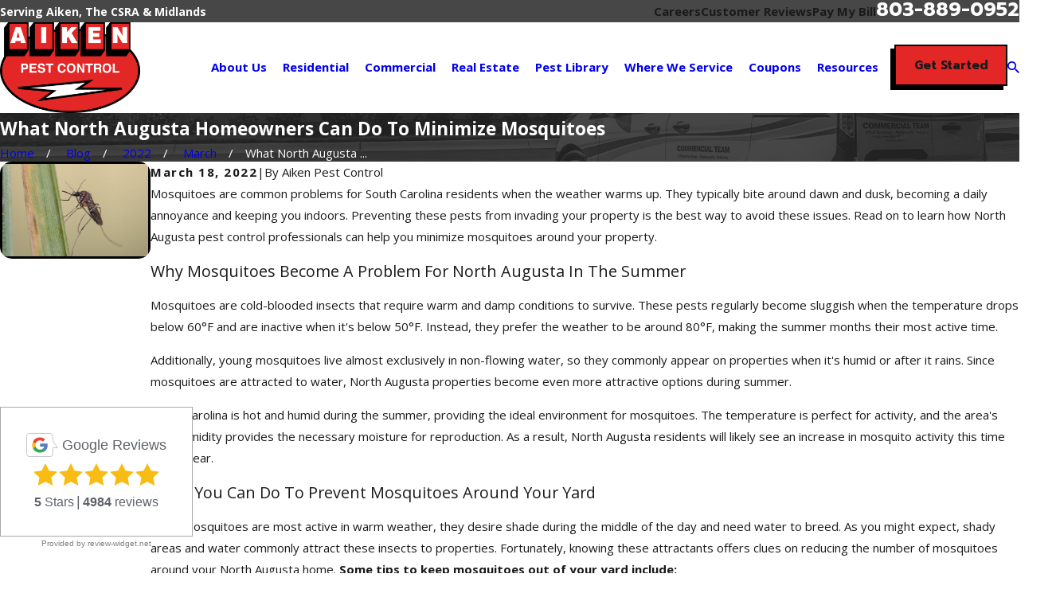

--- FILE ---
content_type: image/svg+xml; charset=utf-8
request_url: https://www.aikenpest.com/cms/svg/site/muq3tqsypju.24.2601151616328.svg
body_size: 43896
content:
<?xml version="1.0" encoding="UTF-8" standalone="no"?>
<svg xmlns="http://www.w3.org/2000/svg" viewBox="0 0 24 24">
<style>
	g path { stroke: none; }
	g.root { display: none; }
	g.root:target { display: inline; }
	g line { stroke: black; }
	g circle { stroke: black; }
	g polyline { stroke: black; }
</style>
<g class="root" id="arrow_down" data-name="arrow down">
	<path d="M13.006 18.316l10.823-10.823a1.217 1.217 0 0 0-1.668-1.668l-10.006 10.006l-10.006-10.006A1.234 1.234 5.402 0 0 0.399 5.642a1.201 1.201 0 0 0-0.117 1.668A0.384 0.384 5.402 0 0 0.399 7.476L11.289 18.316a1.234 1.234 0 0 0 1.668 0Z" />
</g>
<g class="root" id="arrow_right" data-name="arrow-right">
	<path id="np_arrow_2284437_000000" class="st0" d="M19.184 11.88c0-0.24-0.24-0.48-0.36-0.72L7.305 0.48C7.065 0.12 6.704 0 6.344 0C5.865 0 5.504 0.12 5.264 0.36c-0.48 0.36-0.6 1.2-0.24 1.68c0 0.12 0.12 0.12 0.24 0.24L15.824 12l-10.56 9.84c-0.48 0.36-0.6 1.2-0.24 1.68c0 0.12 0.12 0.12 0.24 0.24C5.504 23.88 5.865 24 6.344 24c0.36 0 0.72-0.12 0.96-0.48l11.52-10.68C19.064 12.6 19.184 12.24 19.184 11.88L19.184 11.88z" />
</g>
<g class="root" id="beetle" data-name="beetle">
	<path d="M21.06 16.54c-0.69-0.97-1.27-1.8-1.75-2.47-0.14-0.2-0.27-0.35-0.39-0.44-0.07-0.06-0.15-0.1-0.24-0.12l-1.48-0.37c-0.06-0.01-0.1-0.06-0.11-0.11-0.13-0.59-0.4-1.12-0.79-1.58-0.02-0.03-0.01-0.07 0.02-0.08 0.36-0.11 0.85-0.26 1.49-0.46 0.41-0.13 0.59-0.24 0.66-0.67 0.11-0.68 0.22-1.36 0.34-2.05 0.02-0.13 0.07-0.23 0.15-0.31 0.96-0.97 1.53-1.53 1.69-1.7 0.44-0.45-0.01-1.16-0.6-0.79-0.02 0.01-0.03 0.02-0.05 0.04l-1.93 1.94s-0.07 0.08-0.1 0.13c-0.06 0.11-0.12 0.31-0.17 0.6-0.03 0.18-0.11 0.76-0.26 1.73-0.01 0.09-0.07 0.16-0.16 0.19l-1.08 0.33s-0.04 0-0.04-0.03c0.02-0.45 0.01-0.85-0.02-1.2-0.08-0.84-0.73-1.67-1.38-2.26-0.02-0.02-0.02-0.05 0-0.07 0.88-0.63 1.7-1.56 1.69-2.71 0-0.47-0.14-0.91-0.4-1.33-0.27-0.43-0.95-0.27-0.96 0.26 0 0.06 0.05 0.2 0.15 0.43 0.13 0.31 0.16 0.64 0.1 1-0.12 0.68-0.68 1.21-1.28 1.53-0.06 0.03-0.13 0.01-0.17-0.04-0.47-0.65-0.86-1.32-1.15-2.03-0.2-0.49-0.31-0.91-0.32-1.26-0.03-1.04-0.05-1.71-0.06-1.98-0.01-0.38-0.26-0.6-0.63-0.51-0.24 0.06-0.36 0.23-0.36 0.49-0.02 0.69-0.04 1.35-0.08 2-0.02 0.3-0.07 0.58-0.17 0.84-0.33 0.92-0.8 1.75-1.39 2.5-0.02 0.02-0.05 0.03-0.08 0.02-0.91-0.45-1.65-1.42-1.23-2.48 0.13-0.32 0.35-0.68-0.04-0.93-0.34-0.21-0.65 0-0.82 0.31-0.79 1.46 0.04 3.07 1.36 3.89 0.04 0.02 0.04 0.07 0.01 0.11-0.87 0.84-1.46 1.66-1.46 2.93 0 0.27 0 0.42 0 0.45 0 0.02-0.03 0.04-0.05 0.03l-1.09-0.33s-0.07-0.05-0.08-0.09c-0.11-0.8-0.21-1.45-0.29-1.96-0.06-0.35-0.12-0.55-0.37-0.79-0.64-0.6-1.19-1.15-1.67-1.63-0.12-0.12-0.22-0.19-0.33-0.21-0.32-0.07-0.61 0.12-0.62 0.45 0 0.15 0.06 0.29 0.2 0.43 0.47 0.48 1.03 1.03 1.68 1.66 0.03 0.02 0.05 0.05 0.06 0.09 0.04 0.09 0.07 0.19 0.09 0.31 0.07 0.5 0.17 1.12 0.3 1.85 0.07 0.43 0.19 0.67 0.59 0.79 0.78 0.24 1.32 0.4 1.61 0.5 0.03 0.01 0.05 0.05 0.03 0.08-0.02 0.04-0.09 0.11-0.18 0.21-0.36 0.39-0.6 0.84-0.71 1.34-0.01 0.06-0.06 0.1-0.11 0.12-0.71 0.19-1.16 0.31-1.35 0.36-0.45 0.13-0.63 0.5-0.88 0.86-0.81 1.17-1.31 1.89-1.51 2.17-0.18 0.26-0.31 0.52-0.1 0.76 0.24 0.29 0.63 0.21 0.84-0.09 0.77-1.1 1.36-1.95 1.77-2.55 0.1-0.15 0.23-0.24 0.39-0.28 0.24-0.06 0.52-0.12 0.84-0.21 0.03 0 0.06 0.02 0.06 0.05-0.06 0.9-0.02 1.78 0.13 2.65 0.03 0.18 0 0.25-0.11 0.38-0.41 0.52-0.77 0.96-1.09 1.33-0.22 0.25-0.24 0.43-0.27 0.76-0.1 1.14-0.15 1.8-0.17 1.99-0.01 0.13-0.06 0.25-0.15 0.35-0.2 0.22-0.61 0.67-1.23 1.34-0.2 0.21-0.24 0.42-0.12 0.62 0.17 0.3 0.57 0.38 0.8 0.11 0.54-0.6 1.03-1.14 1.46-1.6 0.14-0.16 0.21-0.27 0.23-0.47 0.06-0.66 0.12-1.39 0.18-2.21 0.01-0.16 0.05-0.27 0.15-0.39 0.2-0.25 0.4-0.5 0.59-0.75 0.02-0.03 0.07-0.02 0.08 0.01 0.58 1.98 2.19 3.52 4.26 3.79 1.91 0.25 3.74-0.81 4.68-2.43 0.27-0.47 0.47-0.92 0.6-1.36 0-0.02 0.03-0.02 0.04 0 0.16 0.18 0.35 0.41 0.57 0.68 0.14 0.17 0.19 0.3 0.22 0.51 0.06 0.56 0.12 1.26 0.18 2.11 0.02 0.2 0.1 0.4 0.27 0.58 0.83 0.93 1.27 1.43 1.33 1.5 0.21 0.22 0.53 0.27 0.75 0.04 0.32-0.33 0.1-0.62-0.17-0.92-0.52-0.57-0.84-0.91-0.94-1.03-0.19-0.2-0.23-0.32-0.26-0.58-0.12-1.15-0.18-1.8-0.19-1.94-0.02-0.3-0.06-0.48-0.28-0.73-0.48-0.58-0.85-1-1.08-1.28-0.13-0.15-0.18-0.33-0.14-0.52 0.16-0.86 0.23-1.69 0.21-2.5 0-0.02 0.02-0.04 0.04-0.03 0.46 0.1 1.03 0.17 1.17 0.37 0.56 0.83 1.17 1.69 1.81 2.58 0.12 0.17 0.23 0.27 0.31 0.32 0.33 0.16 0.71-0.11 0.7-0.45 0-0.11-0.08-0.26-0.23-0.47ZM11.52 21.13s-0.02 0.04-0.04 0.03c-0.92-0.19-1.7-0.63-2.33-1.32-0.44-0.48-0.74-0.98-0.91-1.49-0.46-1.41-0.63-2.85-0.53-4.32 0.04-0.65 0.18-1.31 0.66-1.72 0.36-0.31 0.72-0.3 1.3-0.3 0.76 0 1.36 0 1.81 0 0.03 0 0.05 0.02 0.05 0.05v9.08ZM8.92 11.03c-0.05 0-0.1-0.03-0.12-0.08-0.43-1.11-0.18-2.17 0.63-3.06 0.47-0.52 0.99-0.99 1.39-1.54 0.47-0.63 0.84-1.27 1.13-1.92 0-0.02 0.04-0.02 0.05 0 0.32 0.76 0.74 1.46 1.24 2.08 0.8 1 1.97 1.63 2.07 2.97 0.04 0.5 0.01 1.02-0.2 1.43-0.04 0.07-0.11 0.11-0.19 0.11h-6ZM15.94 17.33c-0.08 0.41-0.18 0.78-0.3 1.11-0.5 1.33-1.65 2.45-3.08 2.66-0.02 0-0.04-0.01-0.04-0.03v-9.04s0.02-0.04 0.04-0.04c0.76 0 1.51 0 2.26 0 0.49 0 0.86 0.25 1.07 0.71 0.19 0.42 0.3 0.82 0.33 1.22 0.08 1.1-0.07 2.28-0.28 3.41Z" />
</g>
<g class="root" id="blog_menu" data-name="blog menu">
	<path d="M16.285 0.001a3.434 3.434 0 0 0-3.304 2.571H0V4.286H12.981a3.409 3.409 0 0 0 6.609 0H24V2.572H19.59A3.434 3.434-1.715 0 0 16.285 0.001Zm0 1.714a1.714 1.714 0 1 1-1.714 1.714A1.702 1.702-1.715 0 1 16.285 1.715ZM7.714 8.572a3.434 3.434 0 0 0-3.304 2.571H0v1.714H4.41a3.409 3.409 0 0 0 6.609 0H24V11.143H11.018A3.434 3.434-1.715 0 0 7.714 8.572Zm0 1.714a1.714 1.714 0 1 1-1.714 1.714A1.702 1.702-1.715 0 1 7.714 10.286Zm8.571 6.857a3.434 3.434 0 0 0-3.304 2.571H0v1.714H12.981a3.409 3.409 0 0 0 6.609 0H24V19.715H19.59A3.434 3.434-1.715 0 0 16.285 17.143Zm0 1.714a1.714 1.714 0 1 1-1.714 1.714A1.702 1.702-1.715 0 1 16.285 18.858Z" />
</g>
<g class="root" id="centipede" data-name="centipede">
	<path d="M16.67 4.81c0.41-0.37 0.73-0.88 0.94-1.52 0.33-1 0.17-1.87-0.5-2.62-0.03-0.04-0.07-0.15-0.1-0.32 0-0.03 0-0.07 0.04-0.09 0.09-0.06 0.17-0.08 0.24-0.09 0.04 0 0.07 0 0.1 0.03 0.41 0.3 0.69 0.68 0.84 1.15 0.28 0.91 0.22 1.77-0.19 2.6-0.07 0.14-0.2 0.34-0.39 0.59-0.06 0.08-0.19 0.27-0.4 0.57-0.03 0.04-0.02 0.09 0 0.12l0.31 0.31s0.05 0.02 0.07 0c0.58-0.34 1.09-0.57 1.52-0.68 0.12-0.03 0.43-0.07 0.93-0.13 0.22-0.03 0.44 0.05 0.64 0 0.02 0 0.05 0 0.07 0 0.21 0.03 0.37 0.07 0.47 0.11 0.03 0.01 0.06 0.02 0.09 0.02 0.31 0.04 0.61 0.16 0.9 0.38 0.13 0.09 0.2 0.19 0.23 0.28 0.07 0.3-0.18 0.54-0.46 0.38-0.3-0.17-0.54-0.3-0.72-0.39-0.03-0.01-0.05-0.02-0.08-0.03-0.16-0.02-0.26-0.08-0.39-0.09-0.57-0.02-0.94-0.02-1.09 0-0.65 0.06-1.27 0.29-1.85 0.68-0.02 0.02-0.03 0.05-0.02 0.08 0.13 0.31 0.17 0.6 0.14 0.88-0.07 0.6-0.35 1.08-0.81 1.46-0.06 0.05-0.08 0.15-0.03 0.21 0.02 0.03 0.04 0.07 0.05 0.11 0 0.03 0.02 0.06 0.05 0.08l0.29 0.18s0 0 0.02 0c0.53 0.19 1.08 0.32 1.66 0.39 0.03 0 0.06 0.03 0.07 0.05h0s0.01 0.04 0.03 0.04c0.08 0.02 0.12 0.06 0.12 0.13 0 0.33-0.27 0.38-0.56 0.36-0.64-0.06-1.27-0.24-1.9-0.55-0.01 0-0.02-0.01-0.03-0.02l-0.43-0.44c-0.06-0.06-0.15-0.07-0.22-0.03-0.37 0.24-0.7 0.41-0.97 0.5-0.03 0-0.04 0.04-0.03 0.06 0.03 0.11 0.09 0.21 0.17 0.29 0.37 0.36 0.79 0.71 1.24 1.03 0.21 0.15 0.63 0.51 0.5 0.79-0.01 0.03-0.04 0.05-0.07 0.06-0.2 0.05-0.34 0.04-0.45-0.03-0.51-0.35-1.07-0.84-1.66-1.45-0.02-0.02-0.04-0.05-0.05-0.08-0.05-0.1-0.1-0.18-0.16-0.25 0 0-0.01-0.02-0.02-0.03l-0.03-0.15s-0.04-0.05-0.07-0.04c-0.24 0.09-0.69 0.25-1.03 0.29-0.14 0.02-0.29 0.04-0.46 0.09-0.05 0.01-0.07 0.07-0.04 0.11 0.23 0.29 0.45 0.53 0.64 0.73 0.24 0.25 0.43 0.46 0.56 0.64 0.23 0.3 0.4 0.53 0.51 0.69 0.09 0.13 0.07 0.31-0.06 0.41l-0.06 0.05c-0.11 0.09-0.28 0.06-0.36-0.06-0.14-0.21-0.33-0.54-0.56-0.81-0.41-0.49-0.86-0.96-1.33-1.41-0.03-0.03-0.08-0.04-0.13-0.03-0.14 0.04-0.27 0.1-0.39 0.17-0.37 0.23-0.57 0.36-0.61 0.39-0.09 0.06-0.13 0.16-0.1 0.25 0 0.02 0.03 0.03 0.09 0.03 0.03 0 0.06 0.01 0.08 0.03 0.2 0.14 0.61 0.52 1.23 1.13 0.18 0.18 0.33 0.37 0.45 0.58 0.07 0.12 0.05 0.27-0.05 0.37h0c-0.1 0.1-0.27 0.09-0.35-0.02-0.56-0.72-1.24-1.34-1.97-1.88-0.04-0.03-0.08-0.03-0.12 0-0.5 0.31-0.91 0.73-1.22 1.27-0.01 0.02 0 0.04 0.02 0.05 0.13 0.05 0.21 0.08 0.24 0.08 0.03 0 0.06 0.02 0.09 0.03 0.24 0.14 0.6 0.31 1.07 0.51 0.31 0.14 0.64 0.34 0.94 0.54 0.12 0.08 0.18 0.23 0.13 0.37l-0.03 0.09c-0.04 0.11-0.18 0.16-0.28 0.1-0.25-0.15-0.39-0.24-0.42-0.26-0.14-0.09-0.28-0.16-0.41-0.23-0.41-0.21-0.65-0.36-1.02-0.49-0.12-0.04-0.3-0.11-0.52-0.21-0.09-0.04-0.2 0-0.25 0.08-0.04 0.06-0.09 0.2-0.15 0.42 0 0 0 0.02 0 0.02-0.12 0.33-0.19 0.64-0.2 0.95 0 0.07 0.05 0.13 0.12 0.13 0.64 0 1.25 0.03 1.83 0.08 0.08 0 0.15 0.02 0.22 0.05 0.09 0.03 0.15 0.04 0.18 0.03 0.03-0.01 0.06 0 0.09 0.01 0.08 0.06 0.25 0.09 0.5 0.1 0.15 0 0.21 0.07 0.18 0.21-0.07 0.32-0.32 0.49-0.64 0.35 0 0-0.11-0.04-0.32-0.1-0.03 0-0.06-0.01-0.09-0.01-0.15 0-0.29-0.02-0.41-0.07 0 0-0.01 0-0.02 0l-1.56-0.09s-0.08 0.04-0.07 0.08c0.06 0.28 0.1 0.5 0.15 0.66 0.07 0.24 0.17 0.45 0.32 0.65 0.02 0.02 0.05 0.04 0.08 0.03 0.1-0.01 0.19-0.09 0.31-0.12 0.53-0.11 1.05-0.11 1.58 0.02 0.02 0 0.03 0.01 0.04 0.02 0.12 0.08 0.23 0.11 0.34 0.09 0.04 0 0.08 0 0.11 0.02l1.03 0.72c0.16 0.11 0.22 0.31 0.16 0.49v0.03c-0.06 0.14-0.24 0.19-0.35 0.1-0.38-0.31-0.62-0.5-0.72-0.56-0.14-0.08-0.43-0.2-0.87-0.36-0.04-0.01-0.08 0-0.12 0 0 0 0 0 0 0-0.03 0-0.05 0-0.08 0-0.36-0.07-0.89-0.15-1.21 0.05-0.02 0.02-0.03 0.05-0.01 0.07 0.06 0.07 0.19 0.2 0.4 0.37 0.14 0.11 0.26 0.24 0.37 0.38 0.34 0.44 0.53 0.94 0.55 1.5 0 0.06 0.05 0.12 0.11 0.13 0.17 0.05 0.33 0.12 0.47 0.21 0.36 0.23 0.65 0.42 0.88 0.57 0.39 0.25 0.72 0.61 1.01 0.89 0.15 0.15 0.28 0.32 0.4 0.52 0.13 0.21 0.1 0.38-0.08 0.5-0.03 0.02-0.06 0.02-0.09 0.01l-0.26-0.09s-0.06-0.03-0.08-0.07c-0.14-0.2-0.33-0.43-0.58-0.7-0.17-0.18-0.35-0.34-0.54-0.47-0.35-0.24-0.76-0.5-1.21-0.77-0.02-0.01-0.05 0-0.07 0.01l-0.68 0.79s0 0.03 0 0.04c0.1 0.1 0.31 0.21 0.37 0.34 0.04 0.08 0.15 0.13 0.22 0.21 0.2 0.23 0.32 0.37 0.36 0.42 0.03 0.04 0.07 0.09 0.09 0.14l0.32 0.66s0 0.03 0 0.05c0 0.03 0.02 0.14 0.07 0.33 0.04 0.16-0.04 0.32-0.2 0.37l-0.07 0.03c-0.13 0.04-0.26-0.04-0.28-0.18-0.03-0.25-0.14-0.52-0.33-0.81-0.26-0.39-0.57-0.77-0.92-1.14-0.15-0.15-0.26-0.2-0.48-0.19-0.38 0.02-0.64 0.02-0.78 0-0.58-0.11-1.03-0.53-1.52-0.96-0.13-0.11-0.24-0.23-0.32-0.35-0.02-0.02-0.04-0.03-0.07-0.01-0.12 0.08-0.19 0.16-0.21 0.24-0.26 0.77-0.27 1.54-0.04 2.31 0.03 0.08 0.04 0.19 0.04 0.32 0 0.03-0.02 0.06-0.04 0.08-0.09 0.07-0.2 0.12-0.33 0.16-0.04 0.01-0.07-0.02-0.07-0.05 0-0.08-0.04-0.14-0.11-0.17-0.03-0.01-0.05-0.04-0.06-0.08-0.02-0.18-0.12-0.32-0.11-0.51 0-0.02-0.02-0.15-0.06-0.4-0.06-0.36-0.06-0.95 0.08-1.36 0.12-0.36 0.28-0.67 0.49-0.93 0.04-0.05 0.04-0.12 0.01-0.18l-0.4-0.69s0 0 0 0c-0.11-0.13-0.18-0.26-0.22-0.39-0.02-0.06-0.08-0.08-0.13-0.05l-0.86 0.62s-0.04 0.04-0.06 0.06c-0.41 0.6-0.63 0.97-0.67 1.11-0.07 0.23-0.16 0.37-0.28 0.43-0.02 0.01-0.04 0.02-0.07 0.02-0.19 0.03-0.3-0.07-0.32-0.31 0-0.03 0-0.05 0.01-0.07l0.24-0.61s0.03-0.06 0.04-0.08c0.05-0.07 0.22-0.33 0.53-0.79 0.28-0.42 0.88-0.72 1.29-0.89 0 0 0 0 0 0l-0.45-1.23c-0.02-0.05-0.08-0.08-0.13-0.07-0.27 0.08-0.55 0.1-0.82 0.18-0.5 0.15-1 0.45-1.49 0.9-0.15 0.13-0.29 0.14-0.45 0.03-0.03-0.02-0.04-0.05-0.04-0.08-0.02-0.13 0-0.23 0.05-0.29 0.33-0.36 0.6-0.6 0.83-0.71 0.24-0.12 0.51-0.27 0.79-0.44 0 0 0.02 0 0.02 0l0.99-0.19s0.08-0.05 0.08-0.1l0.02-1.85s-0.05-0.06-0.08-0.04l-0.04 0.03s-0.05 0.03-0.08 0.02c-0.15-0.03-0.34 0-0.56 0.06-0.07 0.02-0.18 0.05-0.35 0.08-0.54 0.12-1.07 0.36-1.57 0.72-0.05 0.04-0.13 0.03-0.17-0.02l-0.2-0.23c-0.05-0.06-0.04-0.15 0.02-0.2l0.51-0.4s0.02-0.01 0.03-0.01c0.51-0.22 0.82-0.34 0.94-0.37 0.25-0.07 0.73-0.15 1.44-0.26 0.03 0 0.05 0 0.07 0.01 0.02 0.01 0.03 0.02 0.05 0.01 0 0 0.02-0.01 0.03-0.03 0.15-0.19 0.1-0.39 0.17-0.59 0.08-0.22 0.2-0.6 0.36-1.15 0-0.03 0-0.05-0.04-0.06-0.04 0-0.08 0-0.13 0.01-0.03 0-0.06 0.01-0.08 0-0.26-0.05-0.49-0.12-0.77-0.11-0.58 0.03-1.07 0.1-1.47 0.21-0.18 0.05-0.31 0.09-0.4 0.13-0.03 0.02-0.08 0-0.1-0.03l-0.19-0.27s-0.02-0.05 0-0.08l0.09-0.18s0.03-0.03 0.05-0.02c0.06 0.03 0.13 0 0.21-0.07 0.02-0.02 0.05-0.04 0.08-0.04 0.57-0.16 0.95-0.25 1.13-0.27 0.15-0.02 0.41-0.03 0.76-0.02 0.04 0 0.08 0 0.12 0.02 0.24 0.08 0.45 0.1 0.64 0.08 0.02 0 0.03 0 0.05 0l0.26 0.07s0.06 0 0.07-0.04c0.06-0.24 0.18-0.45 0.35-0.66 0-0.01 0.02-0.03 0.03-0.04l0.19-0.37c0.03-0.06 0.01-0.13-0.05-0.17-0.39-0.24-0.83-0.44-1.31-0.58-0.03-0.01-0.11-0.02-0.23-0.03-0.03 0-0.05 0-0.08-0.02-0.2-0.11-0.41-0.03-0.63 0.03-0.12 0.03-0.23-0.09-0.2-0.24 0.01-0.06 0-0.13-0.04-0.2-0.04-0.07 0-0.16 0.08-0.18 0.16-0.04 0.34-0.07 0.54-0.08 0.16-0.01 0.34 0 0.54 0.05 0.3 0.07 0.5 0.12 0.59 0.15 0.41 0.13 0.81 0.35 1.19 0.66 0.03 0.03 0.08 0.02 0.11 0l1-1c0.05-0.05 0.05-0.13 0-0.18l-0.77-0.77s-0.07-0.06-0.12-0.08c-0.1-0.04-0.19-0.11-0.28-0.2-0.03-0.03-0.05-0.04-0.08-0.06l-0.39-0.18s-0.02 0-0.02-0.01l-0.2-0.2s-0.04-0.05-0.04-0.09c0-0.15 0.06-0.27 0.18-0.35 0.02-0.02 0.05-0.02 0.08 0 0.41 0.18 0.68 0.3 0.8 0.38 0.56 0.34 0.99 0.78 1.28 1.31 0.03 0.05 0.1 0.07 0.15 0.02 0.27-0.24 0.57-0.43 0.89-0.55 0.1-0.04 0.15-0.14 0.11-0.24-0.03-0.1-0.11-0.27-0.21-0.5-0.22-0.47-0.39-0.83-0.74-1.1-0.23-0.18-0.41-0.32-0.54-0.43-0.08-0.07-0.08-0.18 0-0.25l0.15-0.15c0.08-0.08 0.2-0.09 0.3-0.02 0.49 0.35 0.88 0.78 1.16 1.28 0.11 0.19 0.23 0.47 0.36 0.83 0.04 0.1 0.07 0.15 0.12 0.16 0.08 0 0.15-0.07 0.25-0.09 0.3-0.06 0.55-0.15 0.76-0.26 0.14-0.08 0.25-0.07 0.37-0.16 0.02-0.02 0.03-0.05 0.03-0.08 0-0.04 0.01-0.34-0.06-0.46-0.03-0.04-0.04-0.07-0.04-0.07-0.17-0.67-0.43-1.35-0.78-2.02-0.06-0.12 0-0.26 0.12-0.3h0.01c0.14-0.05 0.29 0 0.37 0.13 0.48 0.78 0.8 1.62 0.98 2.51 0 0.03 0.04 0.05 0.07 0.04l0.23-0.05s0 0 0.01 0c0.42-0.19 0.8-0.33 1.14-0.43 0.13-0.04 0.17-0.13 0.12-0.27 0-0.02-0.1-0.31-0.29-0.85 0-0.03-0.01-0.05-0.02-0.08 0-0.1-0.02-0.18-0.04-0.22-0.15-0.34-0.24-0.66-0.25-0.97 0-0.04-0.01-0.07-0.03-0.11-0.04-0.07-0.03-0.17 0.04-0.3 0.02-0.03 0.04-0.05 0.08-0.06 0.1-0.02 0.2-0.02 0.31 0 0.03 0 0.04 0.03 0.05 0.05 0.06 0.18 0.11 0.36 0.14 0.52 0.05 0.24 0.1 0.41 0.13 0.52 0.19 0.57 0.34 1.03 0.46 1.37 0.01 0.04 0.06 0.05 0.09 0.03 0.09-0.05 0.19-0.11 0.28-0.18 0.23-0.17 0.46-0.29 0.7-0.36 0.1-0.03 0.17-0.05 0.21-0.06 0.11-0.03 0.36-0.06 0.76-0.1 0.1-0.01 0.35 0.03 0.75 0.11 0.02 0 0.03 0 0.04-0.01M15.25 8.9c0.49-0.16 0.98-0.44 1.48-0.83 0.46-0.37 0.77-0.88 0.64-1.47-0.1-0.47-0.35-0.82-0.75-1.06-0.03-0.02-0.05-0.03-0.08-0.04-0.25-0.09-0.57-0.15-0.96-0.18-0.02 0-0.05 0-0.07 0l-0.38 0.12s-0.03 0.01-0.05 0.02c-0.49 0.26-0.78 0.41-0.87 0.45-0.2 0.08-0.3 0.21-0.2 0.41 0.14 0.28 0.25 0.55 0.32 0.81 0 0.02 0.22 0.61 0.65 1.78 0.02 0.04 0.06 0.07 0.1 0.06 0.03 0 0.06-0.02 0.08-0.03 0.02-0.02 0.04-0.03 0.07-0.04M13.5 6.32s-0.07-0.06-0.11-0.04l-1.55 0.65c-0.06 0.02-0.09 0.09-0.07 0.15 0.03 0.12 0.09 0.33 0.18 0.62 0.06 0.19 0.13 0.39 0.24 0.59 0.09 0.17 0.28 0.58 0.58 1.21 0.05 0.1 0.19 0.12 0.27 0.04 0 0 0.03-0.01 0.08-0.02 0.53-0.11 0.92-0.21 1.17-0.3 0.15-0.05 0.2-0.13 0.16-0.23-0.27-0.7-0.55-1.47-0.84-2.33-0.04-0.12-0.04-0.21-0.09-0.33M12.19 9.82s0.05-0.06 0.04-0.1c-0.23-0.53-0.42-0.96-0.59-1.29-0.18-0.37-0.29-0.71-0.46-1.15-0.03-0.07-0.11-0.11-0.18-0.08-0.29 0.1-0.59 0.21-0.88 0.32-0.17 0.07-0.31 0.13-0.41 0.19-0.21 0.12-0.34 0.2-0.39 0.23-0.09 0.06-0.11 0.18-0.04 0.27 0.1 0.13 0.18 0.25 0.25 0.37 0.04 0.08 0.12 0.2 0.25 0.36 0.38 0.5 0.71 1.05 1.01 1.63 0.03 0.05 0.09 0.07 0.14 0.03l0.57-0.4s0 0 0 0l0.69-0.36M8.65 8.31l-1.62 1.4c-0.07 0.06-0.06 0.16 0.01 0.21 0.2 0.13 0.37 0.27 0.53 0.4 0.16 0.13 0.33 0.26 0.51 0.4 0.36 0.27 0.77 0.62 1.24 1.04 0.02 0.02 0.04 0.01 0.06 0 0.21-0.32 0.49-0.58 0.84-0.78 0.05-0.03 0.06-0.09 0.04-0.13l-1.44-2.5c-0.03-0.06-0.11-0.07-0.16-0.03M5.5 12.74c0.18 0.03 0.29 0.16 0.5 0.17 0.19 0 0.27 0.09 0.46 0.1 0.07 0 0.16 0.02 0.26 0.06 0.01 0 0.02 0 0.04 0.01 0.52 0.11 0.77 0.18 1.11 0.21 0.14 0.01 0.25 0.05 0.33 0.12 0.04 0.03 0.1 0.02 0.13-0.03l0.57-1.05c0.03-0.06 0.02-0.14-0.04-0.19l-2.03-1.69s0 0-0.02 0c-0.07-0.03-0.13-0.07-0.18-0.11-0.03-0.03-0.09-0.02-0.11 0.02-0.27 0.52-0.5 0.94-0.67 1.26-0.15 0.29-0.28 0.64-0.38 1.07 0 0.03 0.01 0.05 0.04 0.05M5.28 13.29c-0.08 0.41-0.14 0.74-0.17 1-0.03 0.2 0 0.34-0.02 0.52-0.06 0.41 0 0.89 0.07 1.29 0.01 0.05 0.06 0.09 0.12 0.08 0.12-0.03 0.86-0.2 2.21-0.51 0.13-0.03 0.29-0.09 0.48-0.17 0.03-0.01 0.05-0.04 0.05-0.07l0.08-1.45s-0.02-0.05-0.05-0.06l-0.86-0.15s-0.01 0-0.02 0c-0.07 0-0.14 0-0.2 0-0.27-0.06-0.5-0.13-0.7-0.2-0.02 0-0.05-0.01-0.08-0.02-0.33-0.04-0.62-0.14-0.87-0.28-0.02-0.01-0.05 0-0.05 0.02M8.12 16.12c-0.25 0-0.38 0.01-0.41 0.02-0.06 0.01-0.23 0.07-0.51 0.17-0.14 0.05-0.32 0.1-0.52 0.14-0.16 0.03-0.43 0.1-0.79 0.19-0.15 0.04-0.3 0.06-0.46 0.08-0.07 0-0.11 0.07-0.09 0.14 0.15 0.44 0.34 0.88 0.56 1.34 0.18 0.37 0.39 0.7 0.61 0.97 0.04 0.05 0.12 0.05 0.17 0 0.13-0.14 0.28-0.25 0.42-0.35 0.53-0.37 1.1-0.72 1.7-1.06 0.06-0.03 0.08-0.11 0.05-0.17l-0.42-0.72s0 0 0-0.01l-0.21-0.67s-0.04-0.06-0.08-0.06M6.99 19.86c0.24 0.24 0.48 0.45 0.73 0.64 0.27 0.2 0.49 0.32 0.68 0.37 0.6 0.16 1.11 0 1.54-0.45 0 0 0-0.01 0.01-0.02l0.15-0.42s0.01-0.04 0.01-0.07c-0.02-0.34-0.08-0.65-0.21-0.92-0.14-0.32-0.35-0.58-0.63-0.76-0.03-0.02-0.06-0.02-0.09 0-0.53 0.3-0.83 0.47-0.91 0.53-0.29 0.21-0.49 0.3-0.77 0.51-0.23 0.17-0.4 0.31-0.52 0.42-0.05 0.05-0.06 0.13 0 0.18h0Z" />
</g>
<g class="root" id="close" data-name="close">
	<path d="M1.285 0.002A1.498 1.498 0.012 0 0 0.012 1.5a1.498 1.498 0 0 0 0.434 0.884L10.019 11.986L0.447 21.604a1.408 1.408 0 0 0 0 1.992a1.393 1.393 0 0 0 1.962 0L11.996 14.009l9.572 9.587a1.498 1.498 0 0 0 2.007 0a1.408 1.408 0 0 0 0-1.992L14.034 11.986l9.587-9.587A1.423 1.423 0.012 0 0 21.614 0.437L11.996 10.009L2.454 0.437A1.588 1.588 0.012 0 0 1.285 0.002Z" />
</g>
<g class="root" id="cockroach" data-name="cockroach">
	<path d="M21.16 17.87c-0.57-0.48-0.99-0.83-1.25-1.07-0.1-0.09-0.19-0.17-0.29-0.24-0.21-0.16-0.33-0.29-0.55-0.5-0.05-0.04-0.09-0.09-0.12-0.15-0.07-0.11-0.12-0.21-0.17-0.32-0.45-0.93-0.77-1.6-0.96-2.02-0.05-0.1-0.11-0.19-0.18-0.26-0.01-0.01-0.03-0.02-0.05-0.03-0.07-0.02-0.15-0.02-0.24 0-0.73 0.19-1.2 0.32-1.42 0.39-0.06 0.02-0.12 0.05-0.19 0.08-0.03 0.02-0.07 0-0.07-0.04-0.12-0.68-0.25-1.34-0.53-1.95-0.01-0.03 0-0.06 0.03-0.07 0.03 0 0.07-0.02 0.1-0.04 0.01 0 0.03-0.01 0.04-0.01 0.78-0.18 1.45-0.38 2.01-0.6 0.12-0.05 0.21-0.13 0.28-0.24 0.04-0.08 0.07-0.2 0.06-0.37 0-0.33 0.02-0.77 0.08-1.31 0.02-0.22 0.09-0.39 0.2-0.53 0.52-0.64 0.93-1.16 1.24-1.57 0.02-0.02 0.05-0.08 0.08-0.17 0-0.02 0-0.04 0-0.06-0.04-0.14-0.12-0.23-0.22-0.27-0.14-0.05-0.26-0.02-0.35 0.1-0.51 0.64-0.85 1.06-1 1.26-0.05 0.06-0.12 0.15-0.22 0.25-0.13 0.14-0.23 0.3-0.29 0.47 0 0.02-0.01 0.03-0.01 0.05-0.09 0.56-0.13 1.14-0.12 1.72 0 0.04-0.02 0.08-0.06 0.1-0.19 0.09-0.42 0.15-0.6 0.21-0.38 0.14-0.77 0.25-1.18 0.33-0.01 0-0.03 0-0.04 0.02-0.04 0.02-0.07 0.04-0.1 0.04-0.02 0-0.04-0.02-0.04-0.04 0-0.11-0.03-0.24-0.09-0.39-0.11-0.31-0.26-0.62-0.44-0.94-0.05-0.09-0.13-0.13-0.17-0.21 0-0.02-0.01-0.04 0-0.06 0.08-0.45-0.01-0.87-0.27-1.25-0.09-0.13-0.17-0.24-0.25-0.33-0.03-0.03-0.04-0.08-0.03-0.12 0.28-1.13 0.71-2.18 1.29-3.16 0.42-0.72 0.86-1.34 1.33-1.87 0.12-0.14 0.24-0.24 0.35-0.38 0.05-0.07 0.14-0.16 0.27-0.28 0.39-0.36 0.8-0.71 1.23-1.03 0.11-0.08 0.18-0.15 0.19-0.2 0.07-0.19 0.02-0.33-0.15-0.43-0.02-0.01-0.04-0.01-0.06-0.01-0.28 0.02-0.6 0.29-0.82 0.48-0.25 0.21-0.51 0.4-0.73 0.61-1.37 1.33-2.39 2.87-3.07 4.64-0.14 0.37-0.26 0.75-0.35 1.13 0 0.01-0.02 0.02-0.03 0.01-0.79-0.42-1.67-0.49-2.42 0.06-0.02 0.01-0.05 0-0.04-0.02 0-0.14-0.01-0.28-0.06-0.41-0.53-1.62-1.34-3.08-2.42-4.4-0.36-0.44-0.73-0.83-1.13-1.17-0.45-0.39-0.88-0.71-1.3-0.99-0.02-0.01-0.03-0.01-0.05-0.01-0.14 0.01-0.25 0.09-0.31 0.24-0.09 0.21 0.12 0.38 0.27 0.48 0.43 0.3 0.88 0.68 1.36 1.14 0.44 0.43 0.82 0.87 1.16 1.33 0.76 1.06 1.35 2.23 1.77 3.5 0.08 0.26 0.12 0.46 0.19 0.74 0 0.02 0 0.04-0.01 0.06-0.16 0.22-0.29 0.45-0.39 0.7-0.11 0.26-0.11 0.51-0.01 0.75 0 0.02 0 0.05 0 0.07-0.32 0.39-0.55 0.83-0.69 1.29-0.04 0.15-0.08 0.28-0.11 0.4-0.01 0.05-0.07 0.08-0.12 0.07-0.62-0.19-1.18-0.36-1.66-0.51-0.27-0.08-0.17-0.34-0.2-0.55-0.04-0.31-0.08-0.65-0.12-1-0.04-0.37-0.1-0.56-0.33-0.86-0.75-0.97-1.17-1.5-1.23-1.58-0.22-0.27-0.53-0.1-0.55 0.2 0 0.02 0 0.05 0.01 0.07 0.04 0.1 0.11 0.21 0.2 0.33 0.38 0.51 0.75 0.98 1.12 1.42 0.07 0.08 0.11 0.17 0.12 0.27 0.1 0.63 0.14 1.32 0.24 1.92 0.02 0.13 0.04 0.2 0.18 0.25 0.27 0.12 0.52 0.21 0.73 0.26 0.53 0.14 0.88 0.26 1.4 0.39 0.04 0.01 0.07 0.06 0.06 0.1-0.22 0.66-0.39 1.32-0.51 1.99 0 0.03-0.04 0.04-0.06 0.03-0.24-0.12-0.54-0.19-0.75-0.29-0.21-0.1-0.46-0.19-0.74-0.26-0.28-0.07-0.48 0.01-0.59 0.27-0.3 0.65-0.6 1.31-0.9 1.96-0.12 0.26-0.22 0.43-0.29 0.5-0.18 0.18-0.32 0.31-0.43 0.4-0.52 0.44-1.08 0.89-1.67 1.36-0.17 0.14-0.34 0.31-0.19 0.51 0.12 0.17 0.27 0.2 0.44 0.08 0.11-0.08 0.26-0.19 0.43-0.34 0.52-0.43 1.03-0.84 1.53-1.25 0.21-0.17 0.32-0.26 0.34-0.29 0.1-0.11 0.19-0.24 0.25-0.37 0.22-0.49 0.44-0.99 0.67-1.49 0.12-0.27 0.24-0.49 0.34-0.68 0.01-0.03 0.05-0.04 0.08-0.03l1.36 0.54s0.07 0.06 0.07 0.11c-0.06 0.5-0.08 0.99-0.06 1.48 0 0.04-0.02 0.07-0.06 0.08l-1 0.27s0 0-0.01 0c-0.2 0.03-0.55 0.14-0.65 0.33-0.05 0.09-0.07 0.15-0.08 0.19 0 0.14-0.03 0.26-0.05 0.36 0 0.04-0.01 0.08-0.01 0.11 0.01 0.22-0.05 0.45-0.06 0.64 0 0.11-0.03 0.35-0.07 0.74-0.04 0.38-0.06 0.74-0.12 1.13-0.05 0.3 0.01 0.57-0.17 0.82-0.15 0.21-0.26 0.36-0.34 0.45-0.56 0.7-1.04 1.33-1.45 1.88-0.15 0.2-0.14 0.49 0.13 0.56 0.15 0.04 0.27-0.01 0.36-0.14 0.07-0.1 0.14-0.2 0.21-0.3 0.15-0.21 0.66-0.87 1.53-1.97 0.06-0.08 0.13-0.18 0.21-0.3 0.04-0.05 0.06-0.11 0.06-0.18l0.34-3.57s0.02-0.05 0.05-0.06l1.14-0.31s0.03 0 0.04 0.02c0.07 0.21 0.04 0.42 0.07 0.61 0.01 0.1 0.03 0.2 0.04 0.28 0.04 0.37 0.06 0.58 0.07 0.62 0.11 0.63 0.25 1.23 0.41 1.8 0.26 0.89 0.62 1.67 1.17 2.36 0.56 0.69 1.25 1.18 2.17 1.17 0.35 0 0.68-0.09 1-0.27 0.32-0.17 0.59-0.39 0.82-0.66 0.74-0.86 1.19-1.83 1.48-2.96 0.21-0.81 0.34-1.49 0.39-2.03 0.01-0.16 0.02-0.26 0.03-0.3 0.01-0.19 0.07-0.35 0.03-0.55 0-0.03 0.02-0.06 0.06-0.06l1.19 0.22s0.05 0.03 0.05 0.06c0.05 0.63 0.11 1.25 0.18 1.85 0.01 0.11 0 0.25 0.02 0.36 0.05 0.24 0.02 0.48 0.07 0.72 0.02 0.11 0.03 0.29 0.03 0.54 0 0 0 0.02 0 0.02l0.05 0.2s0.02 0.05 0.03 0.07c0.75 0.95 1.41 1.79 1.97 2.52 0.16 0.21 0.4 0.34 0.59 0.06 0.08-0.12 0.04-0.24-0.04-0.35-0.17-0.24-0.36-0.48-0.54-0.71-0.83-1.03-1.28-1.6-1.36-1.71-0.13-0.17-0.1-0.46-0.13-0.65-0.03-0.17-0.01-0.39-0.04-0.58-0.06-0.52-0.11-1.05-0.16-1.57-0.01-0.17-0.06-0.32-0.05-0.45 0-0.08 0-0.18-0.03-0.3-0.05-0.27-0.03-0.52-0.37-0.66-0.13-0.05-0.28-0.09-0.48-0.12-0.25-0.04-0.6-0.11-0.83-0.14-0.05 0-0.12-0.02-0.18-0.04-0.02 0-0.03-0.02-0.03-0.04 0-0.36 0.01-0.86-0.05-1.29-0.01-0.1-0.02-0.24-0.01-0.43 0-0.04 0.03-0.06 0.06-0.07 0.17-0.02 0.35-0.07 0.53-0.12 0.28-0.09 0.57-0.18 0.86-0.29 0.04-0.01 0.08 0 0.09 0.04 0.33 0.76 0.66 1.46 0.99 2.12 0.12 0.23 0.25 0.41 0.4 0.54 0.84 0.71 1.49 1.27 1.94 1.66 0.04 0.03 0.12 0.09 0.25 0.16 0.02 0 0.03 0.01 0.05 0.01 0.09 0 0.15-0.02 0.19-0.06 0.19-0.2 0.18-0.39-0.03-0.57ZM10.43 8.89c0.02-0.22 0.1-0.42 0.24-0.59 0.23-0.3 0.49-0.5 0.77-0.62 0.2-0.08 0.45-0.11 0.74-0.08 0.62 0.06 1.08 0.36 1.37 0.93 0.08 0.16 0.13 0.32 0.13 0.46 0 0.02 0 0.04-0.02 0.05-0.07 0.07-0.15 0.12-0.26 0.15-0.36 0.09-0.57 0.14-0.62 0.14-0.13 0-0.26 0.02-0.38 0.05-0.02 0-0.05 0-0.07 0.01-0.43 0-0.87-0.03-1.31-0.11-0.16-0.03-0.33-0.08-0.49-0.16-0.02 0-0.03-0.02-0.04-0.04-0.04-0.06-0.05-0.13-0.05-0.19ZM11.77 20.26c0 0.67-0.07 1.41-0.06 2.04 0 0.04 0 0.07 0 0.11-0.03 0.16-0.05 0.31-0.05 0.45 0 0.05-0.05 0.09-0.1 0.07-0.22-0.09-0.41-0.15-0.57-0.28-0.52-0.42-0.92-1.02-1.2-1.63-0.24-0.53-0.43-1.06-0.56-1.59-0.23-0.95-0.37-1.95-0.42-2.99-0.06-1.33 0.11-2.64 0.5-3.92 0.03-0.1 0.07-0.2 0.11-0.3 0-0.02 0.03-0.03 0.05-0.01 0.04 0.03 0.06 0.07 0.11 0.1 0.31 0.24 0.66 0.41 1.04 0.52 0.37 0.11 0.74 0.17 1.12 0.18 0.03 0 0.06 0.03 0.06 0.06-0.03 1.54-0.02 3.86-0.01 7.18ZM11.24 12.35c-0.14-0.02-0.32-0.07-0.52-0.15-0.44-0.16-0.77-0.31-1.03-0.67-0.04-0.06-0.06-0.13-0.05-0.2 0.08-0.56 0.29-1.06 0.62-1.51 0.03-0.04 0.08-0.06 0.13-0.05 0.14 0.02 0.33 0.12 0.51 0.14 0.34 0.05 0.66 0.08 0.98 0.1 0.57 0.02 1.12-0.04 1.65-0.18 0.06-0.02 0.11-0.04 0.17-0.07 0.04-0.02 0.09 0 0.11 0.03 0.23 0.35 0.41 0.74 0.55 1.17 0.06 0.17 0.07 0.35 0.05 0.54-0.02 0.13-0.28 0.31-0.38 0.4-0.02 0.01-0.03 0.03-0.05 0.04-0.31 0.17-0.58 0.28-0.81 0.34-0.65 0.17-1.3 0.2-1.93 0.09ZM12.39 13.1s0.03-0.07 0.07-0.08c0.17-0.02 0.32 0 0.45-0.05 0.06-0.02 0.14-0.03 0.25-0.03 0.02 0 0.04 0 0.05 0l0.62-0.2s0.02 0 0.02 0.02c-0.11 1.19-0.33 2.34-0.66 3.43-0.25 0.82-0.52 1.61-0.82 2.35 0 0-0.01 0.01-0.02 0 0 0-0.01 0-0.01-0.02 0.01-0.22 0.04-0.38 0.04-0.62 0-1.48 0-3.08 0-4.8ZM15.26 16.98c0 0.11-0.01 0.28-0.04 0.51-0.04 0.34-0.08 0.57-0.1 0.69-0.04 0.24-0.08 0.46-0.13 0.65-0.08 0.32-0.14 0.54-0.16 0.65-0.13 0.49-0.31 1-0.56 1.55-0.22 0.48-0.57 1.03-0.95 1.42-0.27 0.27-0.59 0.47-0.98 0.58-0.03 0-0.06-0.01-0.06-0.04-0.01-0.23 0-0.43 0.04-0.61 0 0 0 0 0 0l0.08-2.29s0-0.01 0-0.02c0.09-0.2 0.16-0.4 0.24-0.57 0.73-1.61 1.25-3.24 1.57-4.88 0.08-0.42 0.16-0.93 0.23-1.53 0.03-0.21 0.02-0.39 0.02-0.58 0 0 0-0.01 0-0.02l0.12-0.22s0.07-0.03 0.08 0c0.03 0.08 0.07 0.14 0.08 0.2 0.18 0.66 0.28 1.07 0.3 1.24 0.03 0.2 0.06 0.4 0.08 0.6 0.03 0.22 0.05 0.36 0.05 0.42 0 0.2 0.05 0.35 0.05 0.56 0 0.28 0 0.47 0.02 0.59 0.03 0.41-0.02 0.71-0.02 1.1Z" />
</g>
<g class="root" id="cricket" data-name="cricket">
	<path d="M21.77 7.7s-0.03-0.02-0.03-0.07c0-0.02-0.02-0.03-0.03-0.02-0.31 0.08-0.55 0.15-0.71 0.23-0.72 0.34-1.38 0.73-1.99 1.17-0.63 0.45-1.17 0.77-1.78 1.29-0.34 0.29-0.7 0.57-1.08 0.85-0.6 0.43-1.16 1.04-1.79 1.61-0.22 0.2-0.44 0.52-0.72 0.71-0.23 0.15-0.39 0.41-0.6 0.6-0.15 0.13-0.24 0.21-0.29 0.26-0.03 0.04-0.06 0.08-0.09 0.12-0.08 0.13-0.18 0.51-0.35 0.64-0.16 0.12-0.35 0.11-0.56-0.05-0.06-0.05-0.09-0.12-0.07-0.2 0.05-0.2 0.12-0.37 0.22-0.52 0.02-0.03 0-0.07-0.03-0.08l-0.86-0.25s-0.01 0-0.02 0l-1.47-0.22s-0.07 0.02-0.07 0.05c-0.13 0.56-0.35 1.1-0.66 1.63-0.03 0.05-0.02 0.12 0.03 0.15 0.25 0.18 0.5 0.06 0.77 0.16 0.08 0.03 0.18-0.01 0.21-0.1l0.2-0.59s0.07-0.08 0.12-0.07l0.28 0.04s0.07 0.03 0.09 0.06c0.16 0.26 0.16 0.55 0 0.86-0.04 0.08-0.03 0.16 0.05 0.23 0.04 0.04 0.13 0.06 0.25 0.05 0.3 0 0.59 0.08 0.89 0.09 0.87 0.03 1.68 0.03 2.45 0.01 0.15 0 0.28-0.02 0.38-0.06 0.03-0.01 0.06-0.03 0.08-0.06 0.92-1.39 1.75-2.71 2.48-3.96 0.34-0.57 0.59-0.89 1.05-1.52 0.23-0.31 0.56-0.61 0.93-0.32 0.02 0.02 0.04 0.04 0.06 0.06 0.12 0.18 0.18 0.29 0.2 0.33 0.08 0.22 0.15 0.53 0.21 0.93 0.05 0.33 0.12 0.69 0.21 1.07 0.02 0.1 0.09 0.18 0.18 0.22 0.44 0.19 0.82 0.35 1.16 0.47 0.64 0.23 1.21 0.52 1.71 0.88 0.41 0.29 0.37 1.26-0.02 1.53-0.53 0.37-1.14 0.63-1.85 0.78-0.05 0.01-0.09 0.06-0.07 0.12 0.07 0.24 0.13 0.52 0.18 0.83 0.07 0.39 0.2 0.72 0.41 0.99 0.25 0.34 0.91 0.29 1.3 0.37 0.1 0.02 0.2 0.03 0.3 0.03 0.18 0 0.39 0 0.62 0 0.16 0 0.24 0.09 0.22 0.25-0.02 0.33-0.24 0.38-0.52 0.51-0.03 0.01-0.07 0.02-0.1 0.03-0.65 0.08-1.29 0-1.91-0.27-0.43-0.19-0.59-0.44-0.79-0.88-0.25-0.54-0.4-1.06-0.45-1.58 0-0.09-0.09-0.16-0.18-0.16-0.26 0-0.52 0.02-0.78 0.06-0.29 0.04-0.55 0.07-0.77 0.07-0.64 0.01-1.51 0.03-2.63 0.04-0.09 0-0.16 0.07-0.16 0.16-0.01 0.54 0.08 1.02 0.28 1.45 0.02 0.04 0.05 0.08 0.09 0.11 0.45 0.36 0.88 0.52 1.42 0.76 0.09 0.04 0.15 0.12 0.15 0.22v0.25c0.02 0.13-0.08 0.24-0.21 0.24-0.26 0-0.52-0.05-0.79-0.17-0.43-0.19-0.73-0.33-0.91-0.43-0.72-0.42-0.87-1.67-0.81-2.4 0-0.09-0.07-0.16-0.15-0.15-0.99 0.06-1.95 0.07-2.86 0.02-0.34-0.02-0.9-0.1-1.68-0.25-0.03 0-0.06 0-0.07 0.03-0.38 0.81-0.79 1.49-1.52 1.97-0.62 0.41-1.28 0.71-1.99 0.9-0.21 0.05-0.44-0.03-0.56-0.21h0c-0.1-0.17-0.04-0.38 0.13-0.45 0.05-0.02 0.28-0.11 0.71-0.26 0.57-0.2 1.19-0.52 1.53-0.86 0.33-0.33 0.71-0.71 0.93-1.21 0.04-0.09 0-0.2-0.1-0.23l-1.01-0.35s-0.06 0-0.09 0.01c-1.12 0.76-2.39 1.18-3.63 0.42-0.03-0.02-0.06-0.05-0.09-0.08-0.46-0.53-0.73-1.13-0.82-1.82-0.03-0.26-0.04-0.63-0.02-1.09 0-0.07-0.07-0.13-0.14-0.11l-0.45 0.15c-0.07 0.02-0.13 0.09-0.14 0.16-0.02 0.09-0.02 0.24 0 0.44 0.09 1.22 0.14 1.86 0.14 1.94 0 0.42-0.18 0.67-0.54 0.76-0.34 0.09-0.52 0.14-0.55 0.17-0.02 0.02-0.04 0.03-0.07 0.03-0.18 0.02-0.43 0.06-0.77 0.12-0.34 0.06-0.85 0.34-0.83-0.33 0-0.09 0.04-0.16 0.12-0.22 0.23-0.17 0.46-0.26 0.67-0.28 0.27-0.02 0.46-0.05 0.55-0.08 0.16-0.05 0.34-0.11 0.53-0.17 0.06-0.02 0.11-0.08 0.12-0.14 0.01-0.12 0.01-0.24 0-0.39-0.1-0.78-0.23-1.45-0.37-2.02 0-0.04 0-0.07 0-0.11 0.07-0.21 0.11-0.32 0.14-0.35 0.25-0.24 0.58-0.37 0.99-0.38 0.52-0.02 0.94-0.24 1.26-0.64 0.01-0.01 0.02-0.03 0.04-0.04l0.53-0.38c0.09-0.07 0.14-0.18 0.12-0.29-0.12-0.83-0.32-1.68-0.62-2.53-0.2-0.56-0.67-1.48-1.13-1.88-0.35-0.3-0.71-0.51-1.1-0.63-0.25-0.08-0.38-0.12-0.38-0.12-0.03-0.02-0.04-0.06-0.03-0.09 0.03-0.1 0.03-0.19 0-0.24-0.07-0.13 0.01-0.28 0.15-0.31 1.03-0.16 2.15 0.71 2.62 1.59 0.59 1.11 1 2.29 1.23 3.54 0 0.03 0.05 0.11 0.12 0.26 0.02 0.04 0.06 0.05 0.1 0.04l0.96-0.25s0.02 0 0.04 0l1.38 0.18s0.07 0 0.1-0.03c0.3-0.25 0.68-0.55 1.14-0.89 0.62-0.46 1.35-0.86 2.2-1.19 0.64-0.25 1.3-0.35 1.97-0.31 0.06 0 0.11-0.03 0.14-0.08 0.69-1.38 1.91-2.6 3.14-3.61 0.35-0.28 0.84-0.62 1.47-1.01 0.18-0.11 0.4-0.18 0.64-0.29 0.16-0.07 0.35-0.03 0.46 0.11 0.03 0.03 0.07 0.14 0.15 0.32 0.02 0.05-0.01 0.11-0.06 0.12-0.23 0.05-0.38 0.24-0.58 0.36-0.72 0.39-1.41 0.9-2.09 1.51-0.03 0.03-0.24 0.23-0.63 0.59-0.51 0.48-0.92 1.05-1.37 1.56 0 0 0 0-0.01 0.01l-0.35 0.59s0 0.11 0.04 0.13c0.36 0.18 0.68 0.38 0.97 0.6 0.18 0.14 0.31 0.28 0.39 0.42 0.02 0.03 0.05 0.05 0.09 0.05 0.12 0 0.22-0.04 0.3-0.11 0.56-0.43 1.29-0.97 2.19-1.6 0.41-0.29 1-0.64 1.79-1.07 0.36-0.19 0.76-0.32 1.22-0.39 0.23-0.03 0.4 0.04 0.51 0.22 0.07 0.11 0.03 0.25-0.09 0.29-0.08 0.03-0.1 0.08-0.06 0.17 0.01 0.03 0 0.07-0.04 0.07M12.3 13.6s0.1 0.02 0.13-0.02l2.82-2.82s0.05-0.13 0-0.18c-0.26-0.3-0.59-0.54-0.98-0.72-0.69-0.31-1.4-0.37-2.11-0.17-0.18 0.05-0.36 0.12-0.54 0.21-0.49 0.24-0.84 0.38-1.29 0.67-0.48 0.32-0.81 0.52-0.99 0.61-0.04 0.02-0.08 0.05-0.11 0.08l-0.33 0.29c-0.07 0.06-0.08 0.17-0.01 0.24 0.28 0.32 0.45 0.7 0.51 1.15 0 0.03 0.03 0.06 0.06 0.08 0.26 0.12 0.55 0.07 0.8 0.1 0.78 0.11 1.38 0.23 1.78 0.37 0.09 0.03 0.17 0.07 0.24 0.11M18.58 11.35l-0.58 0.93c-0.05 0.08 0 0.18 0.09 0.19 0.28 0.03 0.5 0.09 0.64 0.18 0.03 0.02 0.07 0.01 0.1-0.03 0.02-0.02 0.03-0.05 0.02-0.07l-0.23-1.19s-0.03-0.03-0.05 0M6.12 16.27c0.15 0 0.4-0.08 0.5-0.13 0.65-0.35 1.25-0.72 1.6-1.28 0.32-0.52 0.62-1.43 0.41-2.02-0.23-0.64-0.76-1.01-1.45-1.05-0.79-0.05-1.49 0.25-2.04 0.72-0.53 0.45-0.82 1.04-0.88 1.77-0.04 0.62 0.11 1.14 0.45 1.56 0.02 0.03 0.05 0.05 0.08 0.08 0.38 0.26 0.82 0.39 1.33 0.37M17.64 13.06c-0.06-0.02-0.13 0-0.17 0.06l-1.89 3.03c-0.06 0.1 0.01 0.22 0.13 0.22l3.86-0.23c0.09 0 0.15-0.09 0.13-0.18l-0.57-2.33s-0.05-0.08-0.09-0.1l-1.39-0.48M20.11 14.03s-0.1 0.02-0.09 0.08l0.43 1.75c0.02 0.06 0.08 0.1 0.14 0.09l1.29-0.32s0.06-0.02 0.09-0.04l0.23-0.2c0.09-0.08 0.09-0.21 0-0.3-0.22-0.22-0.48-0.39-0.77-0.51-0.3-0.12-0.75-0.3-1.34-0.54h0Z" />
</g>
<g class="root" id="flair" data-name="flair">
	<polygon class="fill-white" points="0.018 11.466 16.965 9.789 14.261 11.612 23.975 11.636 5.569 14.193 8.174 12.088 0.018 11.466" class="cls-2" />
	<path class="fill-dark" d="M4.946 14.463l2.758-2.228L0.005 11.647l-0.004-0.362L17.663 9.537l-2.81 1.895l9.123 0.023l0.024 0.362L4.946 14.463ZM2.099 11.443l6.545 0.499l-2.452 1.981l15.201-2.111l-7.725-0.019l2.598-1.752L2.099 11.443Z" />
</g>
<g class="root" id="fly" data-name="fly">
	<path d="M22.32 17.2c-0.41-1.07-1.01-2.02-1.79-2.86-1.2-1.3-2.61-2.32-4.2-3.09-0.21-0.1-0.5-0.13-0.61-0.34-0.12-0.23 0.08-0.5 0.08-0.75 0-0.11 0.07-0.18 0.17-0.22 0.18-0.08 0.37-0.15 0.54-0.24 0.3-0.15 0.61-0.29 0.9-0.46 0.62-0.36 0.99-0.9 1.11-1.61 0.04-0.25 0.09-0.51 0.13-0.76 0.11-0.63 0.41-1.16 0.89-1.57 0.32-0.27 0.67-0.5 1.03-0.7 0.12-0.07 0.25-0.13 0.36-0.2 0.21-0.14 0.28-0.36 0.17-0.56-0.09-0.18-0.28-0.23-0.52-0.14-0.41 0.17-0.78 0.39-1.14 0.64-0.92 0.65-1.52 1.5-1.66 2.64-0.02 0.18-0.07 0.35-0.1 0.53-0.09 0.46-0.32 0.81-0.73 1.03-0.35 0.19-0.7 0.37-1.06 0.54-0.2 0.09-0.29 0.07-0.39-0.12-0.21-0.37-0.47-0.69-0.78-0.97-0.18-0.17-0.18-0.22 0-0.37 0.3-0.26 0.62-0.5 0.86-0.82 0.53-0.7 0.56-1.41 0.13-2.17-0.34-0.6-0.84-1-1.41-1.34-0.17-0.1-0.38-0.14-0.49-0.35 0.17-0.38 0.42-0.71 0.71-1.01 0.26-0.27 0.55-0.51 0.83-0.77 0.1-0.09 0.22-0.17 0.32-0.27 0.11-0.11 0.12-0.25 0.07-0.39-0.05-0.14-0.18-0.2-0.33-0.22-0.22-0.03-0.38 0.09-0.53 0.22-0.67 0.57-1.3 1.17-1.74 1.95-0.09 0.16-0.19 0.22-0.38 0.18-0.53-0.13-1.06-0.13-1.59 0-0.19 0.04-0.3 0-0.4-0.16-0.05-0.08-0.11-0.17-0.16-0.25-0.42-0.66-0.97-1.21-1.58-1.69-0.11-0.09-0.23-0.16-0.35-0.22-0.19-0.08-0.38-0.02-0.48 0.12-0.11 0.15-0.09 0.31 0.06 0.48 0.09 0.1 0.2 0.19 0.3 0.29 0.18 0.16 0.37 0.3 0.54 0.47 0.39 0.39 0.76 0.8 0.99 1.3-0.14 0.18-0.32 0.22-0.47 0.32-0.63 0.39-1.19 0.86-1.51 1.56-0.29 0.64-0.23 1.23 0.17 1.8 0.19 0.28 0.43 0.52 0.69 0.74 0.17 0.14 0.36 0.25 0.47 0.51-0.4 0.34-0.72 0.76-0.98 1.23-0.04 0.07-0.13 0.08-0.21 0.05-0.48-0.19-0.95-0.41-1.38-0.7-0.28-0.18-0.45-0.44-0.53-0.77-0.06-0.23-0.1-0.47-0.14-0.7-0.14-0.92-0.55-1.69-1.25-2.31-0.44-0.38-0.94-0.67-1.44-0.95-0.08-0.05-0.18-0.08-0.28-0.09-0.17-0.02-0.34 0.1-0.42 0.28-0.06 0.15 0 0.28 0.1 0.38 0.12 0.1 0.25 0.19 0.39 0.27 0.28 0.18 0.57 0.36 0.85 0.55 0.71 0.49 1.11 1.17 1.21 2.03 0.03 0.24 0.07 0.47 0.13 0.7 0.16 0.62 0.51 1.11 1.08 1.43 0.43 0.24 0.87 0.49 1.34 0.63 0.23 0.07 0.33 0.19 0.31 0.43-0.02 0.22 0.16 0.46 0 0.63-0.13 0.15-0.37 0.21-0.57 0.31-1.92 0.94-3.61 2.17-4.9 3.9-0.66 0.88-1.15 1.84-1.4 2.93-0.3 1.34 0.77 2.57 2.09 2.59 0.65 0 1.26-0.12 1.87-0.32 0.19-0.06 0.36-0.18 0.57-0.15 0.15 0.77-0.05 1.35-0.62 1.79-0.36 0.28-0.75 0.53-1.12 0.79-0.11 0.08-0.23 0.15-0.33 0.25-0.12 0.11-0.14 0.29-0.06 0.44 0.07 0.15 0.23 0.23 0.4 0.19 0.11-0.03 0.23-0.07 0.33-0.13 0.51-0.31 1.01-0.64 1.46-1.03 0.39-0.33 0.65-0.74 0.75-1.26 0.06-0.31 0.11-0.63 0.1-0.95 0-0.16 0-0.32 0-0.48 0-0.1 0.03-0.19 0.12-0.26 0.37-0.27 0.73-0.55 1.1-0.82 0.04-0.03 0.1-0.05 0.2-0.09 0.05 0.25 0.09 0.48 0.12 0.71 0.07 0.53 0.18 1.06 0.38 1.56 0.45 1.15 1.2 2.05 2.31 2.63 0.39 0.2 0.79 0.27 1.21 0.21 0.32-0.04 0.61-0.16 0.88-0.34 1.11-0.72 1.87-1.71 2.25-2.98 0.16-0.53 0.26-1.08 0.28-1.64 0-0.12 0.12-0.17 0.21-0.11 0.38 0.29 0.76 0.58 1.14 0.86 0.12 0.09 0.19 0.2 0.19 0.35 0 0.26 0 0.52 0.02 0.77 0.03 0.75 0.31 1.4 0.9 1.88 0.41 0.34 0.86 0.64 1.29 0.96 0.11 0.08 0.24 0.13 0.39 0.15 0.15 0.01 0.27-0.04 0.35-0.17 0.09-0.14 0.08-0.32-0.03-0.44-0.1-0.1-0.22-0.17-0.33-0.26-0.38-0.29-0.77-0.56-1.14-0.86-0.58-0.45-0.67-1.08-0.59-1.75 0.2-0.03 0.34 0.08 0.48 0.13 0.33 0.13 0.68 0.23 1.03 0.3 0.6 0.11 1.18 0.08 1.75-0.16 0.79-0.33 1.24-1 1.25-1.86 0-0.49-0.11-0.95-0.28-1.39ZM13.44 4.39c0.02-0.17 0.08-0.34 0.14-0.58 0.66 0.3 1.16 0.66 1.47 1.24 0.28 0.53 0.17 0.99-0.28 1.37-0.13 0.11-0.22 0.12-0.37 0.01-0.19-0.14-0.38-0.29-0.55-0.45-0.28-0.27-0.44-0.6-0.43-1 0-0.2 0-0.4 0.02-0.59ZM11.07 6.19c0.34-0.49 0.51-1.02 0.41-1.63-0.05-0.31-0.09-0.63-0.14-0.94-0.02-0.14 0.04-0.23 0.18-0.26 0.14-0.03 0.28-0.04 0.35-0.05 0.08 0 0.1 0 0.12 0 0.73 0.05 0.77 0.07 0.66 0.76-0.04 0.27-0.05 0.55-0.06 0.83-0.04 0.68 0.23 1.23 0.7 1.7 0.1 0.1 0.21 0.18 0.31 0.28 0.11 0.1 0.35 0.15 0.24 0.34-0.09 0.15-0.29 0.03-0.44 0-0.92-0.2-1.85-0.27-2.76 0.05-0.06 0.02-0.12 0.03-0.17 0.04-0.15 0.02-0.34-0.07-0.35-0.16 0-0.11 0.08-0.17 0.16-0.23 0.29-0.2 0.57-0.44 0.78-0.73ZM9.23 6.38c-0.36-0.3-0.49-0.8-0.31-1.24 0.09-0.22 0.22-0.42 0.39-0.59 0.07-0.07 0.14-0.14 0.22-0.2 0.31-0.19 0.57-0.5 0.98-0.5 0.14 0.32 0.08 0.66 0.14 0.95 0.02 0.39-0.09 0.7-0.32 0.97-0.22 0.26-0.5 0.45-0.77 0.64-0.11 0.08-0.23 0.05-0.33-0.03ZM10.03 8.51c1.24-0.81 2.53-0.83 3.84-0.16 0.38 0.19 0.67 0.5 0.86 0.88 0.26 0.53 0.3 1.06 0.06 1.61-0.43 0.98-1.22 1.53-2.21 1.84-0.19 0.06-0.39 0.09-0.45 0.1-0.4 0.02-0.65-0.06-0.89-0.15-0.85-0.3-1.56-0.78-1.93-1.65-0.38-0.9-0.09-1.94 0.73-2.47ZM12.71 14.13c0.21 0.47 0.44 0.93 0.65 1.4 0.09 0.19 0.04 0.29-0.16 0.36-0.69 0.24-1.84 0.21-2.56-0.07-0.02-0.1 0.02-0.19 0.06-0.28 0.3-0.56 0.59-1.12 0.8-1.72 0.04-0.13 0.12-0.2 0.26-0.2 0.04 0 0.08 0 0.12 0 0.74 0 0.58-0.04 0.82 0.51ZM8.72 16.97c-0.82 0.93-1.78 1.7-2.89 2.27-0.71 0.37-1.46 0.61-2.28 0.59-0.31-0.01-0.59-0.1-0.84-0.26-0.35-0.22-0.52-0.54-0.51-0.95 0-0.16 0.03-0.32 0.07-0.47 0.16-0.75 0.47-1.43 0.89-2.07 1.03-1.59 2.46-2.73 4.09-3.65 0.41-0.23 0.85-0.42 1.28-0.62 0.11-0.05 0.23-0.07 0.32 0.05 0.47 0.64 1.09 1.09 1.79 1.44 0.03 0.02 0.06 0.05 0.14 0.12-0.48 1.31-1.14 2.5-2.06 3.54ZM14.72 19.94c-0.2 0.78-0.55 1.48-1.11 2.07-0.29 0.31-0.6 0.58-0.98 0.77-0.4 0.2-0.81 0.22-1.2 0.01-1.23-0.65-1.91-1.69-2.14-3.04-0.01-0.09 0.05-0.15 0.15-0.14 0.73 0.11 1.46 0.07 2.2 0.08 0.61 0 1.23 0 1.84 0 0.32 0 0.63-0.02 0.95-0.08 0.28-0.06 0.36 0.04 0.29 0.33ZM14.95 18.01c-0.01 0.16-0.01 0.32-0.03 0.48-0.03 0.22-0.06 0.23-0.31 0.27-1.07 0.16-2.14 0.11-3.21 0.11-0.67 0-1.35 0.02-2.02-0.12-0.21-0.04-0.24-0.07-0.25-0.26 0-0.12 0-0.24-0.01-0.36-0.03-0.25 0.06-0.45 0.24-0.64 0.27-0.29 0.5-0.61 0.79-0.97 0.7 0.31 1.41 0.33 2.13 0.32 0.51 0 0.98-0.12 1.45-0.29 0.14-0.05 0.22-0.01 0.31 0.09 0.27 0.34 0.53 0.69 0.8 1.03 0.08 0.1 0.12 0.2 0.11 0.33ZM20.51 19.83c-0.08 0-0.16 0-0.37 0-0.61-0.03-1.3-0.25-1.96-0.59-1.93-1-3.35-2.51-4.3-4.46-0.19-0.39-0.35-0.8-0.52-1.2-0.06-0.14 0-0.23 0.11-0.3 0.35-0.19 0.68-0.41 0.98-0.67 0.22-0.19 0.43-0.41 0.63-0.63 0.24-0.27 0.24-0.28 0.53-0.15 1.84 0.81 3.45 1.96 4.73 3.52 0.66 0.8 1.17 1.7 1.38 2.74 0.02 0.1 0.04 0.19 0.05 0.29 0.09 0.86-0.39 1.41-1.26 1.45Z" />
</g>
<g class="root" id="footer_phone" data-name="footer phone">
	<path d="M21.862 17.148c-0.207-0.206-0.414-0.378-0.62-0.586-0.689-0.62-1.413-1.206-2.208-1.79l-0.24-0.173l-0.24 0.173A21.299 21.299 0 0 0 15.276 17.424c-0.448-0.104-0.828-0.206-1.207-0.31a11.313 11.313 0 0 1-4.483-2.721A10.911 10.911 0 0 1 6.864 9.917c-0.104-0.344-0.207-0.757-0.311-1.206a21.278 21.278 0 0 0 2.655-3.272l0.173-0.24l-0.207-0.276C8.586 4.166 8.001 3.408 7.38 2.721c-0.173-0.206-0.379-0.413-0.586-0.62C6.173 1.446 5.517 0.827 4.828 0.206L4.587 0L4.38 0.173A15.153 15.153 0 0 0 0.276 3.512c-0.069 0.069-0.104 0.138-0.173 0.206L0 3.856v0.173A19.776 19.776 0 0 0 2.172 11.293a22.777 22.777 0 0 0 2.001 3.237a23.861 23.861 0 0 0 2.448 2.858a23.877 23.877 0 0 0 2.863 2.444a21.036 21.036 0 0 0 3.241 1.997A20.531 20.531 0 0 0 20.001 24h0.173l0.138-0.104c0.069-0.069 0.138-0.104 0.207-0.173a15.807 15.807 0 0 0 3.345-4.097L24 19.352l-0.207-0.24c-0.62-0.689-1.276-1.344-1.931-1.963M19.932 23.036c-0.035 0-0.035 0.035-0.069 0.035-4.518-0.447-9-2.721-12.655-6.336C3.587 13.119 1.31 8.643 0.864 4.097c0-0.035 0.035-0.035 0.035-0.069A14.241 14.241 0 0 1 4.518 1.033c0.586 0.516 1.139 1.068 1.655 1.619 0.173 0.206 0.379 0.413 0.551 0.62a20.619 20.619 0 0 1 1.551 1.893A21.003 21.003 0 0 1 5.76 8.229l-0.173 0.173l0.035 0.206a13.872 13.872 0 0 0 0.379 1.515a12.1 12.1 0 0 0 2.931 4.856a11.748 11.748 0 0 0 4.861 2.928a12.169 12.169 0 0 0 1.517 0.378l0.207 0.035l0.173-0.173a21.024 21.024 0 0 1 3.069-2.513c0.655 0.516 1.31 1.033 1.897 1.549 0.207 0.173 0.414 0.378 0.62 0.551 0.551 0.516 1.104 1.068 1.62 1.653a13.104 13.104 0 0 1-2.965 3.648" />
</g>
<g class="root" id="footer_pin" data-name="footer pin">
	<path d="M12 24a0.477 0.477 0 0 1-0.392-0.206C11.29 23.336 3.826 12.546 3.826 8.174a8.174 8.174 0 1 1 16.348 0c0 4.372-7.464 15.163-7.782 15.62A0.477 0.477 3.826 0 1 12 24M12 0.92A7.243 7.243 3.826 0 0 4.782 8.174c0 3.529 5.66 12.179 7.218 14.493 1.558-2.314 7.217-10.963 7.217-14.493A7.243 7.243 3.826 0 0 12 0.92m0 10.828a3.575 3.575 0 1 1 3.558-3.574A3.57 3.57 3.826 0 1 12 11.748m0-6.187a2.614 2.614 0 1 0 2.6 2.614A2.61 2.61 3.826 0 0 12 5.561" />
</g>
<g class="root" id="footer_time" data-name="footer time">
	<path d="M12 24A12 12 0 1 1 24 12A12.013 12.013 0 0 1 12 24m0.416-0.838l0.141-0.008a11.028 11.028 0 0 0 4.554-1.229l0.126-0.065l-0.754-1.305l0.72-0.416l0.753 1.303l0.119-0.078a11.338 11.338 0 0 0 3.312-3.325l0.077-0.119l-1.296-0.747l0.416-0.72l1.296 0.748l0.065-0.127a11.04 11.04 0 0 0 1.21-4.518l0.008-0.144H20.148V11.584h3.012l-0.008-0.144a11.032 11.032 0 0 0-1.222-4.541l-0.065-0.126l-1.283 0.741l-0.415-0.72L21.451 6.058l-0.077-0.119a11.336 11.336 0 0 0-3.312-3.312l-0.119-0.077L17.203 3.83l-0.72-0.416l0.741-1.283l-0.126-0.065a11.044 11.044 0 0 0-4.541-1.223l-0.141-0.008V3.852H11.584V0.838l-0.144 0.008a11.04 11.04 0 0 0-4.518 1.212l-0.127 0.065l0.748 1.296l-0.72 0.416l-0.747-1.296l-0.119 0.077a11.328 11.328 0 0 0-3.325 3.312l-0.077 0.119L3.859 6.797l-0.416 0.72l-1.306-0.754l-0.065 0.126a11.037 11.037 0 0 0-1.229 4.553l-0.008 0.144H3.852v0.831H0.839l0.008 0.144A11.043 11.043 0 0 0 2.064 17.088l0.065 0.126l1.317-0.76l0.416 0.72L2.544 17.933l0.077 0.119a11.334 11.334 0 0 0 3.327 3.327l0.119 0.077l0.76-1.316l0.72 0.416l-0.76 1.317l0.127 0.064a11.033 11.033 0 0 0 4.531 1.217l0.144 0.008V20.148h0.831ZM12 12.993a0.995 0.995 0 0 1-0.861-0.509l-0.038-0.069H5.664V11.584H11.1l0.038-0.069A0.995 0.995 0 0 1 12 11.007a0.576 0.576 0 0 1 0.079 0.008l0.115 0.013l1.852-2.544l0.672 0.489L12.867 11.515l0.033 0.072a0.977 0.977 0 0 1 0.093 0.413A0.995 0.995 0 0 1 12 12.993" />
</g>
<g class="root" id="gopher" data-name="gopher">
	<path d="M6.83 13.42c-0.75-0.49-1.62-1.1-2-1.89-0.18-0.38-0.29-0.74-0.34-1.07-0.26-2.08 0.92-3.63 2.39-4.89 0.88-0.76 1.96-1.35 3.08-1.62 0.31-0.08 0.47-0.12 0.49-0.12 0.41-0.15 0.73-0.12 1.39-0.17 0.08 0 0.15 0 0.23 0.01 0.33 0.06 0.65 0.04 0.97 0.12 0.72 0.16 1.37 0.34 1.97 0.78 0.03 0.02 0.07 0.03 0.1 0.03 0.11-0.01 0.2-0.04 0.29-0.09 0.02-0.01 0.05-0.02 0.07-0.02 0.21 0 0.41-0.11 0.67-0.1 0.86 0.05 1.45 0.46 1.78 1.24 0.03 0.08 0.08 0.35 0.14 0.83 0.03 0.22-0.06 0.43-0.06 0.66 0 0.09-0.02 0.18-0.06 0.26l-0.05 0.1s-0.01 0.03-0.01 0.04c0 0.24 0.31 0.45 0.46 0.67 0.85 1.26 1.41 2.15 1.68 2.68 0.55 1.08 0.96 2.23 1.22 3.44 0.02 0.08 0.07 0.14 0.15 0.16 0.86 0.26 1.77 0.76 2.22 1.56 0.44 0.77 0 1.54-0.68 2-0.49 0.34-1.02 0.61-1.58 0.81-1.3 0.47-2.63 0.78-3.97 0.94-0.33 0.04-0.7 0.09-1.09 0.15-0.29 0.04-0.54 0.07-0.74 0.07-0.36 0-0.7 0.1-0.99 0.08-0.1 0-0.75 0.02-1.93 0.1-0.66 0.04-1.69 0.05-3.1 0.03-0.27 0-0.56-0.03-0.86-0.07-0.39-0.05-0.75-0.02-1.15-0.08-1.28-0.18-2.12-0.31-2.5-0.41-0.82-0.2-1.58-0.44-2.29-0.7-0.55-0.2-1.07-0.5-1.55-0.88-0.2-0.17-0.5-0.52-0.6-0.75-0.24-0.62-0.14-1.17 0.32-1.66 0.74-0.79 1.83-1.21 2.95-1.54 0.91-0.27 1.85-0.43 2.81-0.49 0.06 0 0.12-0.04 0.18-0.1 0.02-0.02 0.02-0.05 0-0.07M10.15 19.19c0.17-0.04 0.32-0.09 0.42-0.17 0.17-0.12 0.46-0.4 0.88-0.83 0.18-0.18 0.35-0.32 0.51-0.41 0.1-0.06 0.24-0.03 0.3 0.07 0.08 0.12 0.12 0.22 0.13 0.29 0 0.04 0 0.07-0.02 0.1-0.19 0.35-0.42 0.6-0.7 0.76-0.06 0.03-0.03 0.12 0.03 0.12 0.94 0 2-0.06 3.16-0.15 0.46-0.04 0.81-0.06 1.02-0.08 0.33-0.02 0.96-0.1 1.87-0.23 0.92-0.13 1.8-0.32 2.64-0.57 0.11-0.03 0.18-0.14 0.16-0.26-0.06-0.31 0-0.63-0.02-0.98-0.03-1.01-0.17-2.01-0.42-3-0.35-1.4-1-2.65-1.75-3.86-0.35-0.56-0.7-1.03-1.04-1.41-0.06-0.06-0.15-0.05-0.19 0.02-0.13 0.23-0.33 0.32-0.58 0.25-0.13-0.04-0.23-0.16-0.23-0.3v-0.55c0-0.05 0.02-0.1 0.05-0.15 0.1-0.14 0.2-0.26 0.28-0.34 0.31-0.31 0.47-0.69 0.45-1.12-0.05-1.13-1.11-1.11-1.89-0.74-0.06 0.03-0.22 0.19-0.49 0.49-0.18 0.2-0.35 0.34-0.51 0.45-0.14 0.09-0.33 0.02-0.38-0.14l-0.11-0.33s0-0.02 0-0.02c0-0.14 0.03-0.25 0.06-0.33 0.09-0.19 0.21-0.37 0.38-0.55 0.03-0.04 0.02-0.09-0.03-0.11l-0.81-0.3s-0.04-0.01-0.06 0c-0.33 0.03-0.74-0.1-1.13-0.12-1.05-0.06-2.06 0.16-3.04 0.66-0.58 0.3-1.1 0.64-1.59 1.02-0.23 0.18-0.43 0.37-0.61 0.57-0.5 0.55-0.78 0.85-1.14 1.45-0.01 0.02 0 0.05 0.03 0.06 0.2 0.02 0.46 0.06 0.79 0.1 0.23 0.03 0.37 0.1 0.44 0.2 0.11 0.17 0.16 0.33 0.17 0.48 0.02 0.3-0.29 0.47-0.57 0.57-0.05 0.02-0.09 0.06-0.1 0.11-0.08 0.35-0.11 0.6-0.09 0.75 0.1 0.65 0.42 1.4 1 1.88 0.03 0.03 0.07 0.05 0.1 0.06 0.27 0.1 1.17 0.47 0.72 0.86-0.24 0.2-0.41 0.39-0.52 0.57-0.3 0.48-0.54 0.91-0.73 1.28-0.5 0.99-0.82 2.06-0.96 3.23-0.02 0.18 0.07 0.28 0.26 0.3 0.48 0.06 0.88 0.14 1.22 0.23 0.06 0.02 0.13-0.02 0.15-0.08 0.08-0.31 0.21-0.61 0.38-0.92 0.79-1.41 1.98-2.12 3.47-2.65 0.32-0.11 0.69-0.15 1.11-0.12 0.04 0 0.07 0.02 0.1 0.04 0.43 0.3 0.12 0.73-0.27 0.81-0.61 0.13-1.18 0.33-1.71 0.61-0.93 0.48-1.81 1.38-2.14 2.4-0.02 0.05 0.03 0.09 0.08 0.07 0.12-0.05 0.22-0.08 0.32-0.07 0.09 0 0.17-0.05 0.21-0.12 0.19-0.37 0.92-1.38 1.36-1.46 0.22-0.04 0.32 0.04 0.31 0.23-0.01 0.28-0.15 0.53-0.41 0.77-0.09 0.08-0.21 0.29-0.36 0.61-0.01 0.02 0 0.05 0.03 0.04M5.61 9.64s-0.01 0.07 0 0.08c0 0-0.02 0-0.06 0 0 0-0.01-0.02-0.01-0.06 0-0.03-0.03-0.05-0.06-0.03-0.03 0.02-0.05 0.04-0.05 0.06-0.03 0.39 0 0.84 0.11 1.33 0.02 0.11 0.07 0.21 0.13 0.3 0.16 0.23 0.19 0.29 0.08 0.19-0.03-0.03 0-0.07 0.03-0.07h0.05s0.02 0 0.02-0.02c-0.17-0.37-0.26-0.75-0.3-1.13 0-0.06 0.04-0.24 0.14-0.54 0.01-0.04 0-0.09-0.02-0.13-0.02-0.02-0.06-0.02-0.06 0.01M6.2 14.66c-0.07-0.01-0.2 0-0.37 0-1.28 0.14-2.49 0.52-3.61 1.16-0.33 0.19-0.71 0.53-0.84 0.87-0.01 0.03 0 0.07 0 0.1 0.19 0.32 0.47 0.59 0.83 0.79 0.49 0.28 0.96 0.46 1.4 0.56 0.03 0 0.06 0 0.08-0.02 0.03-0.02 0.04-0.07 0.04-0.14 0-0.02 0-0.04 0.01-0.06 0.3-0.71 0.8-1.15 1.5-1.34 0.03 0 0.06-0.03 0.08-0.06l0.9-1.82s0-0.05-0.03-0.05M21.39 15.59c-0.03 0.4 0.11 0.95 0.11 1.31 0 0.18-0.02 0.41-0.08 0.68-0.01 0.05 0.04 0.1 0.1 0.08 0.49-0.21 0.93-0.51 1.31-0.91 0.04-0.05 0.06-0.12 0.03-0.17-0.23-0.49-0.88-0.81-1.38-1.03-0.04-0.02-0.08 0-0.08 0.05M4.61 18.45l0.41 0.12s0.03 0 0.04-0.02h0c0.16-0.57 0.19-1.05 0.07-1.08h-0.03c-0.12-0.04-0.35 0.38-0.51 0.94h0s0 0.04 0.02 0.05h0ZM11.02 6.72c-0.41-0.22-0.93-0.03-1.17 0.41-0.24 0.44-0.1 0.98 0.31 1.2 0.41 0.22 0.93 0.03 1.17-0.41 0.24-0.44 0.1-0.98-0.31-1.2h0ZM7.95 10.73c0.06 0.18 0.46 0.34 0.68 0.39 0.35 0.07 0.48 0.16 0.81 0.26 0.06 0.02 0.19 0.07 0.39 0.17 0.36 0.17 0.7 0.3 1.04 0.39 0.11 0.03 0.27 0.03 0.47 0 0.04 0 0.07-0.02 0.1-0.05 0.19-0.18 0.2-0.38 0.02-0.6-0.02-0.02-0.04-0.04-0.07-0.05-0.6-0.31-1.3-0.57-2.02-0.76-0.18-0.05-0.37-0.11-0.56-0.18-0.23-0.09-0.44-0.09-0.63-0.02-0.19 0.07-0.3 0.28-0.24 0.46h0ZM10.46 13.26c0.13-0.21 0.07-0.42-0.19-0.64-0.41-0.35-0.9-0.67-1.46-0.96-0.44-0.23-0.73-0.24-0.87-0.03-0.14 0.21 0 0.47 0.38 0.78 0.49 0.39 0.99 0.71 1.48 0.94 0.31 0.15 0.53 0.12 0.66-0.09h0Z" />
</g>
<g class="root" id="menu" data-name="menu">
	<path d="M0 2.634v2.927H24v-2.927Zm0 7.902v2.927H24V10.537Zm0 7.902v2.927H24v-2.927Z" />
</g>
<g class="root" id="minus" data-name="minus">
	<path d="M24 13.69h-24V10.31h24" />
</g>
<g class="root" id="mosquito" data-name="mosquito">
	<path d="M12.73 10.72s-0.1-0.02-0.14 0c-0.04 0.02-0.08 0.06-0.11 0.1-1.13 1.44-2.47 2.66-3.9 3.78-0.27 0.21-0.47 0.46-0.59 0.79-0.25 0.66-0.54 1.3-0.79 1.96-0.23 0.59-0.57 1.1-1 1.56-0.56 0.61-1.13 1.2-1.69 1.81-0.37 0.4-0.72 0.8-1.08 1.2-0.12 0.14-0.26 0.27-0.43 0.34-0.13 0.05-0.27 0.07-0.38-0.04-0.12-0.11-0.14-0.32-0.04-0.47 0.07-0.1 0.15-0.18 0.23-0.26 0.95-0.92 1.86-1.89 2.76-2.87 0.38-0.41 0.7-0.86 0.9-1.38 0.15-0.39 0.33-0.77 0.49-1.16 0.03-0.08 0.08-0.15 0-0.24-0.56 0.3-1.12 0.6-1.68 0.89-0.48 0.25-0.97 0.47-1.48 0.64-0.47 0.15-0.95 0.22-1.44 0.07-0.19-0.06-0.37-0.15-0.53-0.29-0.46-0.42-0.57-0.95-0.3-1.56 0.18-0.42 0.44-0.79 0.71-1.16 0.8-1.07 1.73-2.01 2.76-2.87 0.8-0.67 1.63-1.3 2.51-1.86 0.06-0.04 0.12-0.06 0.12-0.16-0.12-0.05-0.25 0.03-0.37 0.03-0.13 0-0.27 0.03-0.4 0.04-1.34 0.19-2.68 0.24-4.03 0.15-0.5-0.03-1-0.13-1.48-0.29-0.22-0.08-0.44-0.17-0.63-0.31-0.51-0.38-0.58-1.02-0.17-1.5 0.23-0.27 0.52-0.48 0.82-0.67 0.85-0.55 1.8-0.83 2.79-0.94 0.08 0 0.17 0.01 0.23-0.06 0-0.11-0.09-0.12-0.16-0.16-0.35-0.2-0.71-0.39-1.05-0.6-0.38-0.23-0.7-0.52-0.99-0.85-0.22-0.26-0.4-0.54-0.48-0.87-0.12-0.48 0.02-0.86 0.41-1.15 0.4-0.3 0.86-0.46 1.34-0.54 1.12-0.19 2.21-0.04 3.25 0.43 0.57 0.26 1.11 0.57 1.63 0.91 1.51 1 3.01 2.04 4.45 3.14 0.13 0.1 0.27 0.21 0.39 0.32 0.2 0.2 0.44 0.3 0.72 0.32 0.07 0 0.13 0.01 0.2 0.02 0.42 0.05 0.77 0.22 1.06 0.53 0.11 0.12 0.23 0.25 0.32 0.38 0.08 0.11 0.18 0.15 0.31 0.1 0.66-0.26 1.31-0.21 1.98-0.03 0.15 0.04 0.22 0 0.27-0.14 0.16-0.48 0.27-0.97 0.29-1.48 0.03-0.77 0.03-1.55 0.05-2.32 0-0.17 0.01-0.34 0.04-0.5 0.02-0.15 0.17-0.23 0.35-0.22 0.15 0 0.25 0.1 0.27 0.25 0.01 0.12 0.02 0.23 0.02 0.35 0 0.82 0 1.65-0.01 2.47-0.01 0.61-0.15 1.2-0.35 1.77-0.04 0.11-0.08 0.22-0.1 0.33-0.01 0.07 0.02 0.13 0.08 0.17 0.07 0.05 0.13 0.01 0.17-0.04 0.15-0.18 0.3-0.37 0.43-0.56 0.52-0.77 0.9-1.61 1.19-2.49 0.05-0.16 0.1-0.32 0.17-0.47 0.06-0.14 0.17-0.2 0.32-0.21 0.21-0.02 0.36 0.12 0.33 0.34-0.01 0.12-0.04 0.23-0.07 0.34-0.33 1.14-0.87 2.18-1.53 3.17-0.13 0.19-0.29 0.37-0.45 0.54-0.1 0.11-0.15 0.21-0.12 0.36 0.09 0.42 0.06 0.84-0.09 1.24-0.05 0.14-0.03 0.26 0.08 0.37 0.12 0.12 0.24 0.24 0.35 0.36 1.24 1.3 2.49 2.6 3.73 3.9 0.12 0.12 0.24 0.23 0.36 0.35 0.06 0.06 0.11 0.13 0.15 0.2 0.11 0.23-0.06 0.45-0.3 0.44-0.16 0-0.29-0.09-0.39-0.2-0.31-0.33-0.62-0.66-0.93-0.99-1.1-1.14-2.19-2.28-3.29-3.41-0.07-0.07-0.15-0.14-0.2-0.19-0.15-0.03-0.21 0.07-0.28 0.13-0.51 0.41-1.07 0.44-1.67 0.24-0.73-0.26-1.3-0.7-1.55-1.47-0.01-0.03-0.03-0.06-0.05-0.09-0.02-0.02-0.05-0.03-0.08-0.03 0 0-0.03 0.02-0.03 0.03-0.02 0.04-0.05 0.09-0.06 0.14-0.15 1.05-0.29 2.1-0.33 3.16-0.01 0.32 0.09 0.54 0.32 0.75 0.49 0.44 0.95 0.9 1.44 1.34 0.37 0.32 0.59 0.71 0.73 1.18 0.35 1.12 0.72 2.24 1.09 3.36 0.04 0.11 0.08 0.22 0.1 0.34 0.03 0.14-0.05 0.29-0.16 0.34-0.17 0.07-0.37 0.02-0.44-0.12-0.07-0.13-0.12-0.28-0.17-0.42-0.29-0.89-0.58-1.79-0.87-2.68-0.06-0.19-0.13-0.38-0.18-0.58-0.11-0.42-0.36-0.74-0.69-1.03-0.51-0.46-1-0.95-1.51-1.41-0.23-0.21-0.33-0.45-0.32-0.76 0.02-0.88 0.08-1.75 0.2-2.61 0.02-0.13 0.04-0.27 0.05-0.4 0.04-0.38 0.04-0.37-0.37-0.37-0.2 0-0.3 0.08-0.38 0.26-0.32 0.72-0.65 1.44-0.97 2.16-0.15 0.34-0.29 0.68-0.44 1.02-0.09 0.21-0.11 0.41-0.07 0.64 0.13 0.76 0.24 1.53 0.37 2.29 0.06 0.37 0.09 0.74 0.03 1.1-0.15 1.03-0.32 2.06-0.48 3.09 0 0.05 0 0.1-0.02 0.15-0.06 0.23-0.22 0.33-0.45 0.29-0.12-0.02-0.22-0.11-0.22-0.23 0-0.13 0-0.27 0.04-0.4 0.21-0.99 0.32-1.99 0.47-2.99 0.06-0.36 0.04-0.7-0.02-1.05-0.12-0.68-0.23-1.36-0.36-2.04-0.07-0.36-0.06-0.7 0.08-1.04 0.4-0.98 0.77-1.97 1.27-2.91 0.05-0.1 0.13-0.2 0.19-0.3-0.01 0-0.02-0.02-0.03-0.02 0.01 0.01 0.02 0.02 0.03 0.03ZM12.72 7.21c-0.24-0.3-0.46-0.48-0.69-0.64-1-0.71-2-1.41-3.01-2.11-0.79-0.55-1.59-1.07-2.45-1.49-0.59-0.3-1.22-0.48-1.88-0.53-0.59-0.04-1.17 0.03-1.73 0.27-0.64 0.27-0.71 0.54-0.26 1.1 0.22 0.28 0.48 0.52 0.77 0.72 0.75 0.52 1.58 0.89 2.42 1.22 0.5 0.2 1.02 0.32 1.56 0.38 0.13 0.02 0.27 0.04 0.4 0.06 1.39 0.25 2.77 0.55 4.13 0.9 0.21 0.05 0.41 0.14 0.73 0.13ZM4.3 9.08c0.97 0 2.02-0.13 3.07-0.28 1.03-0.15 2.06-0.31 3.09-0.47 0.4-0.06 0.8-0.12 1.19-0.18 0.12-0.02 0.22-0.14 0.21-0.24-0.01-0.13-0.12-0.14-0.22-0.16-1.32-0.31-2.64-0.63-3.98-0.89-1.3-0.25-2.6-0.27-3.9-0.02-0.8 0.15-1.54 0.45-2.22 0.91-0.15 0.1-0.3 0.22-0.42 0.35-0.17 0.18-0.15 0.33 0.05 0.45 0.23 0.15 0.48 0.23 0.74 0.3 0.75 0.2 1.52 0.23 2.39 0.23ZM7.71 10.47c-0.36 0.14-0.63 0.37-0.91 0.58-0.27 0.19-0.53 0.41-0.8 0.61-0.15 0.12-0.19 0.25-0.13 0.44 0.15 0.49 0.39 0.92 0.72 1.31 0.25 0.3 0.54 0.54 0.9 0.71 0.25 0.12 0.47 0.13 0.7-0.06 0.4-0.33 0.8-0.66 1.2-0.99 0.06-0.05 0.13-0.11 0.13-0.23-0.8-0.61-1.52-1.32-1.81-2.37ZM12.07 9.91s-0.02-0.09-0.06-0.15c-0.12-0.2-0.21-0.42-0.3-0.64-0.07-0.17-0.11-0.2-0.31-0.15-0.96 0.25-1.9 0.56-2.81 0.94-0.24 0.1-0.24 0.13-0.17 0.38 0.24 0.86 0.84 1.43 1.52 1.94 0.11 0.08 0.22 0.06 0.31-0.04 0.31-0.31 0.63-0.6 0.92-0.93 0.28-0.31 0.52-0.66 0.77-1 0.07-0.09 0.14-0.19 0.13-0.36ZM5.2 12.35c-0.53 0.43-0.97 0.87-1.4 1.31-0.11 0.11-0.11 0.24-0.05 0.37 0.06 0.12 0.12 0.24 0.19 0.35 0.3 0.48 0.6 0.97 0.9 1.45 0.13 0.2 0.15 0.21 0.36 0.11 0.63-0.29 1.21-0.65 1.8-1 0.03-0.02 0.05-0.04 0.08-0.06 0.05-0.06 0.07-0.12 0-0.17-0.08-0.06-0.16-0.12-0.25-0.17-0.46-0.29-0.83-0.67-1.13-1.12-0.21-0.31-0.34-0.65-0.51-1.06ZM16.59 8.55c-0.3-0.03-0.59 0.14-0.75 0.5-0.29 0.66-0.22 1.44 0.5 1.97 0.26 0.19 0.56 0.31 0.88 0.34 0.44 0.05 0.78-0.14 1.01-0.52 0.4-0.67 0.18-1.72-0.66-2.08-0.28-0.12-0.57-0.2-0.97-0.21ZM13.65 9.89c0.64 0 1.06-0.21 1.29-0.74 0.04-0.09 0.08-0.18 0.12-0.28 0.06-0.13 0.06-0.26-0.04-0.38-0.16-0.19-0.32-0.39-0.48-0.58-0.16-0.19-0.38-0.26-0.63-0.26-0.42 0-0.79 0.13-1.12 0.38-0.36 0.28-0.45 0.67-0.25 1.08 0.24 0.5 0.65 0.75 1.11 0.77ZM3.12 14.44c-0.42 0.45-0.76 0.95-0.96 1.52-0.13 0.37 0.04 0.67 0.42 0.76 0.25 0.06 0.5 0.04 0.75 0.01 0.3-0.04 0.58-0.15 0.85-0.29 0.11-0.06 0.13-0.14 0.07-0.25-0.02-0.04-0.05-0.09-0.07-0.13-0.33-0.48-0.65-0.98-0.92-1.5-0.02-0.04-0.07-0.06-0.14-0.11ZM17.45 9.85c-0.09 0-0.16 0.04-0.18 0.13-0.02 0.1 0.07 0.19 0.18 0.18 0.09-0.01 0.14-0.07 0.16-0.16-0.01-0.09-0.06-0.15-0.16-0.16Z" />
</g>
<g class="root" id="moth" data-name="moth">
	<path d="M5.48 14.1c-0.84 0-1.86 0.69-1.89 1.9-0.02 1.13 0.84 1.99 1.95 1.98 1.06 0 1.89-0.84 1.89-1.9 0-1.11-0.85-1.98-1.96-1.99ZM5.54 17.33c-0.72 0-1.3-0.55-1.3-1.24 0-0.71 0.6-1.37 1.28-1.34 0.76 0.03 1.29 0.5 1.29 1.34 0 0.76-0.64 1.25-1.27 1.25ZM5.48 14.1c-0.84 0-1.86 0.69-1.89 1.9-0.02 1.13 0.84 1.99 1.95 1.98 1.06 0 1.89-0.84 1.89-1.9 0-1.11-0.85-1.98-1.96-1.99ZM5.54 17.33c-0.72 0-1.3-0.55-1.3-1.24 0-0.71 0.6-1.37 1.28-1.34 0.76 0.03 1.29 0.5 1.29 1.34 0 0.76-0.64 1.25-1.27 1.25ZM5.48 14.1c-0.84 0-1.86 0.69-1.89 1.9-0.02 1.13 0.84 1.99 1.95 1.98 1.06 0 1.89-0.84 1.89-1.9 0-1.11-0.85-1.98-1.96-1.99ZM5.54 17.33c-0.72 0-1.3-0.55-1.3-1.24 0-0.71 0.6-1.37 1.28-1.34 0.76 0.03 1.29 0.5 1.29 1.34 0 0.76-0.64 1.25-1.27 1.25ZM5.48 14.1c-0.84 0-1.86 0.69-1.89 1.9-0.02 1.13 0.84 1.99 1.95 1.98 1.06 0 1.89-0.84 1.89-1.9 0-1.11-0.85-1.98-1.96-1.99ZM5.54 17.33c-0.72 0-1.3-0.55-1.3-1.24 0-0.71 0.6-1.37 1.28-1.34 0.76 0.03 1.29 0.5 1.29 1.34 0 0.76-0.64 1.25-1.27 1.25ZM5.48 14.1c-0.84 0-1.86 0.69-1.89 1.9-0.02 1.13 0.84 1.99 1.95 1.98 1.06 0 1.89-0.84 1.89-1.9 0-1.11-0.85-1.98-1.96-1.99ZM5.54 17.33c-0.72 0-1.3-0.55-1.3-1.24 0-0.71 0.6-1.37 1.28-1.34 0.76 0.03 1.29 0.5 1.29 1.34 0 0.76-0.64 1.25-1.27 1.25ZM18.5 14.1c-0.9 0-1.98 0.69-1.94 2.07 0.03 1.02 0.86 1.82 1.92 1.81 1.05 0 1.96-0.89 1.94-1.93-0.02-1.16-0.95-1.97-1.91-1.95ZM18.43 17.33c-0.7 0-1.25-0.56-1.25-1.25 0-0.72 0.61-1.35 1.31-1.34 0.69 0 1.28 0.63 1.28 1.35 0 0.68-0.61 1.25-1.34 1.25ZM18.5 14.1c-0.9 0-1.98 0.69-1.94 2.07 0.03 1.02 0.86 1.82 1.92 1.81 1.05 0 1.96-0.89 1.94-1.93-0.02-1.16-0.95-1.97-1.91-1.95ZM18.43 17.33c-0.7 0-1.25-0.56-1.25-1.25 0-0.72 0.61-1.35 1.31-1.34 0.69 0 1.28 0.63 1.28 1.35 0 0.68-0.61 1.25-1.34 1.25ZM5.48 14.1c-0.84 0-1.86 0.69-1.89 1.9-0.02 1.13 0.84 1.99 1.95 1.98 1.06 0 1.89-0.84 1.89-1.9 0-1.11-0.85-1.98-1.96-1.99ZM5.54 17.33c-0.72 0-1.3-0.55-1.3-1.24 0-0.71 0.6-1.37 1.28-1.34 0.76 0.03 1.29 0.5 1.29 1.34 0 0.76-0.64 1.25-1.27 1.25ZM23.62 17.22c-0.17-0.72-0.57-1.33-1.02-1.9-1.18-1.49-2.59-2.74-4.06-3.91-1.39-1.11-2.84-2.12-4.42-2.94-0.12-0.06-0.12-0.14-0.12-0.25-0.02-0.49-0.14-0.96-0.49-1.29-0.33-0.31-0.29-0.59-0.12-0.92 0.03-0.05 0.05-0.11 0.07-0.16 0.64-1.52 1.57-2.75 3.24-3.25 0.19-0.06 0.24-0.22 0.18-0.39-0.06-0.18-0.2-0.25-0.4-0.19-1.09 0.35-1.97 0.99-2.64 1.91-0.48 0.66-0.82 1.39-1.12 2.15-0.04 0.1-0.06 0.22-0.22 0.18-0.3-0.09-0.6-0.07-0.9 0-0.12 0.03-0.17 0-0.22-0.12-0.24-0.67-0.56-1.3-0.94-1.9-0.69-1.08-1.66-1.81-2.87-2.21-0.08-0.03-0.15-0.05-0.24 0-0.14 0.07-0.19 0.17-0.19 0.33 0 0.2 0.15 0.25 0.3 0.29 0.8 0.24 1.46 0.69 2.01 1.3 0.63 0.7 1.04 1.53 1.36 2.41 0.05 0.15 0.04 0.25-0.08 0.35-0.32 0.27-0.58 0.61-0.63 1.02-0.06 0.52-0.35 0.76-0.78 1.02-2.74 1.63-5.23 3.6-7.39 5.96-0.58 0.63-1.11 1.3-1.42 2.11-0.31 0.81-0.3 1.62 0.19 2.37 0.44 0.67 1.07 1.09 1.78 1.41 1.15 0.51 2.33 0.84 3.6 0.59 0.21-0.04 0.36-0.01 0.51 0.14 0.15 0.15 0.35 0.27 0.54 0.37 1.27 0.62 2.92 0.28 3.94-0.81 0.37-0.39 0.63-0.85 0.9-1.35 0.16 0.3 0.3 0.57 0.46 0.82 1.1 1.66 3.42 2.28 5 0.84 0.07-0.07 0.15-0.07 0.23-0.05 0.52 0.13 1.04 0.18 1.58 0.11 1.27-0.15 2.45-0.57 3.45-1.38 0.83-0.68 1.17-1.57 0.92-2.65ZM4.9 20.63c-1.01-0.06-2.18-0.46-3.21-1.24-0.73-0.55-0.95-1.5-0.61-2.34 0.35-0.88 0.95-1.6 1.59-2.26 1.78-1.84 3.76-3.45 5.89-4.87 0.4-0.27 0.81-0.52 1.23-0.76 0.17-0.1 0.29-0.12 0.34 0.11 0.02 0.07 0.05 0.15 0.1 0.2 0.35 0.38 0.3 0.81 0.21 1.27-0.38 2.06-0.73 4.13-1.33 6.14-0.24 0.82-0.54 1.61-1.06 2.31-0.74 0.98-1.64 1.44-3.15 1.44ZM11.69 17.5c-0.02 0.82-0.16 1.62-0.59 2.35-0.72 1.23-2.14 1.81-3.45 1.38-0.18-0.06-0.34-0.14-0.49-0.26-0.06-0.05-0.12-0.1 0-0.17 1-0.54 1.6-1.43 2.04-2.43 0.51-1.15 0.8-2.37 1.07-3.59 0.31-1.41 0.55-2.83 0.8-4.24 0.02-0.12 0.04-0.15 0.17-0.11 0.41 0.13 0.41 0.12 0.41 0.57 0 1.07 0 2.15 0 3.22h0.04c0 1.09 0.02 2.18 0 3.27ZM11.97 9.92c-0.63 0.01-1.05-0.31-1.27-0.91-0.29-0.81 0.02-1.64 0.73-2.01 0.88-0.45 1.58 0.04 1.84 0.76 0.3 0.86-0.11 1.76-0.95 2.09-0.14 0.05-0.28 0.07-0.35 0.07ZM14.34 21.15c-1.11-0.46-1.68-1.35-1.94-2.49-0.1-0.45-0.12-0.9-0.12-1.36 0-2.17 0.01-4.35 0.01-6.52 0-0.19 0.04-0.3 0.24-0.33 0.1-0.02 0.2-0.08 0.32-0.13 0.12 0.69 0.23 1.37 0.36 2.05 0.37 1.98 0.72 3.96 1.47 5.84 0.39 0.97 0.95 1.83 1.82 2.44 0.11 0.08 0.23 0.14 0.36 0.22-0.8 0.58-1.65 0.64-2.53 0.28ZM22.18 19.49c-1.02 0.71-2.16 1.12-3.14 1.14-1.83 0.01-2.84-0.8-3.53-2.1-0.5-0.94-0.77-1.98-1.01-3-0.44-1.82-0.77-3.66-1.07-5.5-0.02-0.12 0-0.2 0.08-0.3 0.1-0.13 0.21-0.28 0.26-0.43 0.08-0.25 0.2-0.22 0.38-0.11 0.72 0.4 1.42 0.84 2.1 1.31 1.91 1.33 3.69 2.82 5.28 4.53 0.53 0.57 1.03 1.19 1.34 1.92 0.42 0.99 0.19 1.94-0.69 2.55ZM18.5 14.1c-0.9 0-1.98 0.69-1.94 2.07 0.03 1.02 0.86 1.82 1.92 1.81 1.05 0 1.96-0.89 1.94-1.93-0.02-1.16-0.95-1.97-1.91-1.95ZM18.43 17.33c-0.7 0-1.25-0.56-1.25-1.25 0-0.72 0.61-1.35 1.31-1.34 0.69 0 1.28 0.63 1.28 1.35 0 0.68-0.61 1.25-1.34 1.25ZM5.48 14.1c-0.84 0-1.86 0.69-1.89 1.9-0.02 1.13 0.84 1.99 1.95 1.98 1.06 0 1.89-0.84 1.89-1.9 0-1.11-0.85-1.98-1.96-1.99ZM5.54 17.33c-0.72 0-1.3-0.55-1.3-1.24 0-0.71 0.6-1.37 1.28-1.34 0.76 0.03 1.29 0.5 1.29 1.34 0 0.76-0.64 1.25-1.27 1.25ZM5.48 14.1c-0.84 0-1.86 0.69-1.89 1.9-0.02 1.13 0.84 1.99 1.95 1.98 1.06 0 1.89-0.84 1.89-1.9 0-1.11-0.85-1.98-1.96-1.99ZM5.54 17.33c-0.72 0-1.3-0.55-1.3-1.24 0-0.71 0.6-1.37 1.28-1.34 0.76 0.03 1.29 0.5 1.29 1.34 0 0.76-0.64 1.25-1.27 1.25ZM5.48 14.1c-0.84 0-1.86 0.69-1.89 1.9-0.02 1.13 0.84 1.99 1.95 1.98 1.06 0 1.89-0.84 1.89-1.9 0-1.11-0.85-1.98-1.96-1.99ZM5.54 17.33c-0.72 0-1.3-0.55-1.3-1.24 0-0.71 0.6-1.37 1.28-1.34 0.76 0.03 1.29 0.5 1.29 1.34 0 0.76-0.64 1.25-1.27 1.25ZM5.48 14.1c-0.84 0-1.86 0.69-1.89 1.9-0.02 1.13 0.84 1.99 1.95 1.98 1.06 0 1.89-0.84 1.89-1.9 0-1.11-0.85-1.98-1.96-1.99ZM5.54 17.33c-0.72 0-1.3-0.55-1.3-1.24 0-0.71 0.6-1.37 1.28-1.34 0.76 0.03 1.29 0.5 1.29 1.34 0 0.76-0.64 1.25-1.27 1.25ZM5.48 14.1c-0.84 0-1.86 0.69-1.89 1.9-0.02 1.13 0.84 1.99 1.95 1.98 1.06 0 1.89-0.84 1.89-1.9 0-1.11-0.85-1.98-1.96-1.99ZM5.54 17.33c-0.72 0-1.3-0.55-1.3-1.24 0-0.71 0.6-1.37 1.28-1.34 0.76 0.03 1.29 0.5 1.29 1.34 0 0.76-0.64 1.25-1.27 1.25ZM18.5 14.1c-0.9 0-1.98 0.69-1.94 2.07 0.03 1.02 0.86 1.82 1.92 1.81 1.05 0 1.96-0.89 1.94-1.93-0.02-1.16-0.95-1.97-1.91-1.95ZM18.43 17.33c-0.7 0-1.25-0.56-1.25-1.25 0-0.72 0.61-1.35 1.31-1.34 0.69 0 1.28 0.63 1.28 1.35 0 0.68-0.61 1.25-1.34 1.25ZM5.48 14.1c-0.84 0-1.86 0.69-1.89 1.9-0.02 1.13 0.84 1.99 1.95 1.98 1.06 0 1.89-0.84 1.89-1.9 0-1.11-0.85-1.98-1.96-1.99ZM5.54 17.33c-0.72 0-1.3-0.55-1.3-1.24 0-0.71 0.6-1.37 1.28-1.34 0.76 0.03 1.29 0.5 1.29 1.34 0 0.76-0.64 1.25-1.27 1.25ZM18.5 14.1c-0.9 0-1.98 0.69-1.94 2.07 0.03 1.02 0.86 1.82 1.92 1.81 1.05 0 1.96-0.89 1.94-1.93-0.02-1.16-0.95-1.97-1.91-1.95ZM18.43 17.33c-0.7 0-1.25-0.56-1.25-1.25 0-0.72 0.61-1.35 1.31-1.34 0.69 0 1.28 0.63 1.28 1.35 0 0.68-0.61 1.25-1.34 1.25ZM5.48 14.1c-0.84 0-1.86 0.69-1.89 1.9-0.02 1.13 0.84 1.99 1.95 1.98 1.06 0 1.89-0.84 1.89-1.9 0-1.11-0.85-1.98-1.96-1.99ZM5.54 17.33c-0.72 0-1.3-0.55-1.3-1.24 0-0.71 0.6-1.37 1.28-1.34 0.76 0.03 1.29 0.5 1.29 1.34 0 0.76-0.64 1.25-1.27 1.25Z" />
</g>
<g class="root" id="phone" data-name="phone">
	<path d="M6.407 0.948L8.464 5.07a1.715 1.715 0 0 1-0.322 1.98c-0.56 0.56-1.208 1.208-1.664 1.673a1.709 1.709 0 0 0-0.295 2.01l0.013 0.023a20.558 20.558 0 0 0 3.12 3.952a20.6 20.6 0 0 0 3.926 3.108l0.026 0.016a1.713 1.713 0 0 0 2.014-0.304l1.667-1.667a1.715 1.715 0 0 1 1.98-0.322l4.121 2.06a1.715 1.715 0 0 1 0.948 1.533V22.282A1.712 1.712-7.494 0 1 21.83 23.938a32.41 32.41 0 0 1-13.996-7.764A32.422 32.422-7.494 0 1 0.065 2.173A1.712 1.712-7.494 0 1 1.722 0h3.152a1.715 1.715 0 0 1 1.533 0.948Z" />
</g>
<g class="root" id="plus" data-name="plus">
	<path d="M0.215 11.264c-0.323 0.44-0.279 1.056 0.117 1.437 0.198 0.154 0.432 0.235 0.682 0.235l9.94 0.015l0.022 9.947c0 0.572 0.462 1.034 1.034 1.034h0c0.557 0 1.012-0.454 1.019-1.019V12.971H22.959c0.564-0.022 1.012-0.469 1.041-1.034 0-0.572-0.462-1.034-1.034-1.034h0l-9.932-0.037V0.928c-0.103-0.564-0.645-0.946-1.209-0.843-0.44 0.081-0.777 0.425-0.843 0.865l-0.022 9.947l-9.91-0.015c-0.315 0.007-0.616 0.147-0.828 0.381Z" />
</g>
<g class="root" id="red_ant" data-name="red-ant">
	<path d="M20.3 16.35c0.86-0.02 1.68-0.14 2.46-0.35 0.37-0.1 0.62-0.32 0.76-0.65 0.09-0.23 0.09-0.57 0-1.03-0.16-0.77-0.42-1.49-0.78-2.18-0.47-0.89-1.11-1.63-1.91-2.22-1.02-0.75-2.16-1.07-3.42-0.95-0.28 0.03-0.5 0.1-0.77 0.18-0.86 0.24-1.52 0.76-1.98 1.53-0.02 0.03-0.05 0.03-0.08 0.01 0 0 0-0.02 0-0.06 0-0.04-0.03-0.08-0.07-0.08-0.13-0.01-0.25-0.05-0.34-0.11-0.03-0.02-0.05-0.04-0.07-0.07-0.53-0.94-1.44-1.71-2.52-1.92-0.4-0.08-0.73-0.1-0.97-0.06-0.54 0.08-1.14 0.35-1.8 0.8-0.02 0.02-0.06 0-0.07-0.02-0.01-0.03-0.05-0.16-0.11-0.38-0.13-0.47-0.48-0.9-0.86-1.19-0.02-0.02-0.05-0.03-0.07-0.04l-0.72-0.32c-0.06-0.02-0.1-0.08-0.1-0.14-0.1-0.74-0.47-1.36-1.09-1.87-0.84-0.69-1.78-1.15-2.87-1.32-0.48-0.07-0.92-0.12-1.32-0.15-0.16 0-0.31 0.05-0.44 0.19-0.02 0.02-0.04 0.06-0.04 0.09 0.01 0.34 0.18 0.52 0.5 0.54 1.49 0.11 2.79 0.39 3.86 1.49 0.29 0.29 0.49 0.64 0.59 1.04 0 0.04-0.01 0.07-0.05 0.08-0.35 0.08-0.77 0.13-1.09 0.22-0.48 0.12-1.05 0.4-1.7 0.84-1.11 0.74-1.92 1.62-2.45 2.64-0.45 0.87-0.78 1.89-0.06 2.66 0.2 0.21 0.41 0.24 0.65 0.08 0.48-0.32 0.81-0.52 0.98-0.58 0.03-0.01 0.06-0.02 0.1-0.02 0.15-0.02 0.25-0.02 0.31 0 0.99 0.23 1.88 0.24 2.68 0.02 0.87-0.25 1.65-0.66 2.33-1.25 0.03-0.03 0.08-0.02 0.1 0.02 0.23 0.43 0.56 0.78 0.98 1.05 0.08 0.05 0.1 0.16 0.04 0.23-0.28 0.38-0.66 0.49-1.18 0.59-0.28 0.05-0.74 0.11-1.4 0.18-0.67 0.07-0.93 0.53-1.1 1.13-0.3 1.11-0.58 2.05-0.84 2.84-0.09 0.28-0.2 0.55-0.32 0.81-0.41 0.87-1.06 1.24-2.06 1.45-0.23 0.05-0.38 0.27-0.33 0.5v0.02c0.05 0.23 0.28 0.37 0.5 0.32 0.69-0.15 1.29-0.43 1.8-0.85 0.3-0.25 0.55-0.55 0.75-0.9 0.21-0.37 0.37-0.73 0.48-1.08 0.24-0.75 0.51-1.68 0.8-2.79 0.04-0.15 0.1-0.29 0.16-0.41 0.07-0.12 0.2-0.2 0.34-0.21 0.64-0.04 1.23-0.13 1.75-0.28 0.19-0.06 0.38-0.13 0.56-0.23 0.29-0.16 0.47-0.27 0.52-0.31 0.1-0.08 0.24-0.25 0.42-0.5 0.03-0.04 0.07-0.07 0.13-0.07 0.14 0 0.32 0.02 0.54 0.09 0.03 0.01 0.05 0.04 0.05 0.07v0.23s0 0.02 0 0.03l0.31 1.2s0 0.04 0 0.06c-0.04 0.39-0.16 0.95-0.36 1.66-0.19 0.65-0.35 1.37-0.48 2.15-0.1 0.58-0.02 1.1 0.23 1.56 0.12 0.22 0.38 0.41 0.76 0.57 0.03 0.01 0.07 0.02 0.11 0.01 0.32-0.04 0.46-0.22 0.42-0.54 0-0.04-0.02-0.07-0.04-0.09-0.1-0.1-0.3-0.17-0.4-0.28-0.36-0.41-0.28-0.86-0.18-1.43 0.05-0.3 0.09-0.51 0.12-0.64 0.22-0.93 0.43-1.77 0.62-2.51 0.05-0.2 0.06-0.38 0.01-0.55-0.09-0.34-0.17-0.63-0.23-0.87 0-0.03 0-0.06 0-0.09l0.03-0.29s0.04-0.08 0.08-0.08l0.96-0.05s0.07 0.03 0.07 0.07c0.02 0.41 0.18 0.67 0.44 1.03 0.67 0.92 1.88 0.43 2.49-0.23 0.04-0.04 0.1-0.04 0.13 0 0.36 0.47 0.8 0.83 1.32 1.1 0.71 0.37 1.46 0.59 2.26 0.66 0.07 0 0.12 0.05 0.14 0.11 0.09 0.23 0.18 0.52 0.27 0.86 0.07 0.26 0.26 0.79 0.57 1.57 0.48 1.21 1.34 1.98 2.59 2.3 0.02 0 0.05 0 0.07 0 0.28 0 0.46-0.13 0.54-0.38 0.01-0.03 0.01-0.07 0-0.1-0.06-0.15-0.18-0.26-0.36-0.33-0.78-0.29-1.38-0.54-1.8-1.3-0.42-0.75-0.73-1.57-0.93-2.45-0.01-0.04 0.02-0.09 0.07-0.09ZM7.94 9.96c-0.03 0.28-0.17 0.59-0.44 0.92-0.67 0.84-1.56 1.29-2.6 1.48-0.63 0.12-1.16 0.02-1.84-0.13-0.03 0-0.05 0-0.07 0 0 0-0.02 0.01-0.03 0.01-0.02 0-0.04 0.01-0.06 0-0.33-0.07-0.56-0.09-0.7-0.05-0.34 0.1-0.67 0.24-0.98 0.42-0.05 0.03-0.11 0-0.11-0.06-0.02-0.55 0.31-1.18 0.62-1.66 0.77-1.17 1.8-2.03 3.07-2.59 0.6-0.26 1.28-0.35 2.03-0.26 0.04 0 0.07 0.01 0.11 0.03 0.76 0.32 1.07 1.07 0.99 1.87ZM14.23 10.59s0.04 0 0.06 0.02c0.03 0.02 0.04 0.05 0.03 0.06 0 0.01-0.04 0-0.06-0.02-0.03-0.02-0.04-0.05-0.03-0.06ZM14.18 12.37s0.09 0.08 0.1 0.19c0.01 0.11 0 0.2-0.05 0.21-0.04 0-0.09-0.08-0.1-0.19-0.01-0.11 0-0.2 0.05-0.21ZM11.46 12.71c-0.32-0.04-0.61-0.07-0.87-0.1-0.35-0.04-0.71-0.15-0.97-0.23-0.04-0.01-0.07-0.03-0.1-0.05-0.37-0.25-1.35-0.93-1-1.47 0.28-0.43 0.66-1 1.21-1.33 0.6-0.35 1.24-0.42 1.91-0.21 0.81 0.25 1.45 0.79 1.93 1.61 0.02 0.04 0.04 0.09 0.05 0.14 0.06 0.44 0.06 0.76-0.01 0.94-0.04 0.12-0.18 0.26-0.39 0.44-0.37 0.3-1.37 0.29-1.75 0.25ZM14.78 13.97l-0.66 0.38s-0.08 0.03-0.12 0.02c-0.56-0.12-0.88-0.67-0.29-1.06 0.03-0.02 0.06-0.03 0.1-0.02 0.41 0.07 0.74 0.26 1 0.57 0.03 0.03 0.02 0.08-0.02 0.11ZM18.96 15.29c-1.04-0.18-1.95-0.62-2.73-1.34-0.03-0.02-0.03-0.06-0.01-0.09 0.06-0.09 0.15-0.18 0.26-0.28 0.44-0.38 0.93-0.75 1.47-1.1 0.04-0.02 0.08 0 0.1 0.03l0.98 2.71s-0.02 0.08-0.06 0.07ZM20.1 15.46c-0.13 0-0.24-0.09-0.27-0.21-0.32-1.05-0.66-2.07-1.03-3.05-0.15-0.4-0.47-0.8-0.96-0.6-0.21 0.09-0.4 0.19-0.58 0.33-0.54 0.4-1.04 0.82-1.48 1.25-0.05 0.05-0.13 0.06-0.19 0.02-0.4-0.24-0.54-1.1-0.49-1.49 0.02-0.22 0.14-0.47 0.35-0.75 1.06-1.45 3.19-1.5 4.62-0.57 0.76 0.5 1.34 1.07 1.74 1.73 0.52 0.85 0.82 1.78 0.93 2.79 0.01 0.13-0.07 0.24-0.19 0.28-0.78 0.21-1.59 0.3-2.44 0.28ZM4.95 9.42c0.21 0.18 0.2 0.54-0.02 0.8-0.22 0.26-0.57 0.32-0.79 0.14-0.21-0.18-0.2-0.54 0.02-0.8 0.22-0.26 0.57-0.32 0.79-0.14Z" />
</g>
<g class="root" id="rodent" data-name="rodent">
	<path d="M23.16 11.37c-1.04-1.45-2.33-2.67-3.86-3.66-0.15-0.1-0.18-0.21-0.08-0.34 0.02-0.02 0.03-0.05 0.03-0.07 0.1-0.59 0.04-1.04-0.31-1.5-0.3-0.39-1.03-0.4-1.44-0.29-0.03 0-0.06 0-0.09 0l-0.66-0.29s-0.05-0.02-0.08-0.02c-0.21-0.03-0.46-0.11-0.7-0.1-0.34 0.01-0.67 0.11-0.99 0.29-0.25 0.14-0.45 0.41-0.69 0.62-0.08 0.07-0.18 0.09-0.28 0.06-0.33-0.12-0.77-0.29-1.32-0.52-0.98-0.42-2.02-0.65-3.13-0.69-1.18-0.05-2.22 0.13-3.14 0.54-1.22 0.54-2.19 1.34-2.91 2.42-0.87 1.3-1.18 2.74-0.92 4.31 0 0.06-0.03 0.11-0.08 0.12-0.77 0.19-1.36 0.59-1.76 1.21-0.27 0.42-0.41 0.88-0.42 1.37-0.01 0.52 0.1 0.99 0.32 1.4 0.38 0.71 1 1.24 1.84 1.56 0 0 0.19 0.06 0.55 0.18 0.25 0.08 0.43 0.13 0.57 0.14 0.4 0.04 0.74 0.1 1.13 0.12 0.8 0.04 1.58 0.07 2.33 0.08 0.35 0 0.62 0.09 0.95 0.09 0.2 0 0.44 0.03 0.71 0.08 0.71 0.14 1.37 0.36 1.98 0.65 0.08 0.04 0.22 0.05 0.41 0.03 0.04 0 0.07-0.02 0.09-0.05 0.35-0.45-0.13-0.81-0.53-0.99-0.88-0.4-1.87-0.63-2.98-0.68 0 0-0.06 0-0.18-0.02-0.59-0.08-1.43-0.12-2.52-0.14-0.17 0-0.32-0.01-0.42-0.03-0.19-0.03-0.33-0.05-0.42-0.05-0.47-0.01-0.95-0.12-1.44-0.32-0.71-0.29-1.11-0.75-1.37-1.44-0.18-0.47-0.13-0.94 0.15-1.42 0.27-0.47 0.69-0.71 1.2-0.92 0.12-0.05 0.21-0.02 0.27 0.09 0.3 0.65 0.83 1.29 1.49 1.64 0.31 0.17 0.57 0.29 0.77 0.36 0.29 0.11 0.44 0.17 0.45 0.18 0.03 0.02 0.04 0.04 0.05 0.07 0 0 0.03 0.08 0.08 0.22 0.13 0.37 0.88 0.46 1.17 0.46 0.59 0.01 1.51 0.02 2.77 0.02 0.39 0 0.75-0.15 1.07-0.46 0.04-0.04 0.06-0.09 0.06-0.14v-0.3c0-0.07 0.05-0.13 0.12-0.14 0.98-0.1 1.88-0.14 2.71-0.12 0.6 0.01 0.56 0.41 0.86 0.73 0.24 0.25 0.53 0.39 0.87 0.43 0.15 0.02 0.58 0.03 1.27 0.03 0.68 0 1.2-0.07 1.25-0.81 0-0.15-0.06-0.4-0.16-0.47-0.23-0.17-0.44-0.37-0.63-0.59-0.1-0.11 0.02-0.28 0.16-0.23 0.51 0.19 1.06 0.22 1.65 0.1 0.2-0.04 0.62-0.11 1.25-0.2 0.12-0.02 0.24-0.02 0.36 0 0.64 0.1 1.19 0.11 1.62 0.02 0.47-0.09 1.1-0.32 1.3-0.75 0.32-0.69 0.04-1.29-0.36-1.86ZM17.96 6.3c0.13-0.05 0.32 0.14 0.42 0.42 0.1 0.28 0.07 0.54-0.07 0.59-0.13 0.05-0.32-0.14-0.42-0.42-0.1-0.28-0.07-0.54 0.07-0.59ZM21.39 13.2c-0.41-0.04-0.72-0.07-0.93-0.08-0.03 0-0.06 0-0.09 0-0.59 0.07-1.22 0.15-1.89 0.25-0.36 0.05-0.77-0.11-1.13-0.2-0.04-0.01-0.08-0.01-0.12 0-0.61 0.09-1.28 0.77-0.9 1.41 0.1 0.17 0.26 0.27 0.46 0.44 0.02 0.02 0.04 0.03 0.06 0.04 0.12 0.07 0.21 0.14 0.29 0.21 0.03 0.03 0 0.07-0.03 0.07-0.36 0-0.76-0.01-1.23-0.05-0.23-0.02-0.37-0.05-0.44-0.1-0.02-0.02-0.04-0.04-0.06-0.06-0.15-0.18-0.23-0.4-0.42-0.57-0.31-0.28-0.69-0.43-1.13-0.45-0.69-0.02-1.5 0-2.45 0.07-0.66 0.05-1.26 0.06-1.79 0.04-0.03 0-0.05-0.04-0.03-0.07 0.29-0.37 0.51-0.81 0.64-1.31 0.23-0.86-0.32-1.97-0.91-2.58-0.17-0.18-0.45-0.21-0.66-0.08h-0.01c-0.19 0.13-0.22 0.39-0.07 0.56 0.46 0.51 0.96 1.27 0.81 1.9-0.11 0.44-0.25 0.76-0.42 0.96-0.25 0.3-0.49 0.52-0.7 0.67-0.22 0.15-0.35 0.28-0.4 0.4-0.12 0.31-0.01 0.54 0.34 0.47 0.49-0.09 0.95-0.12 1.38-0.11 0.18 0 0.35 0.04 0.52 0.09 0.09 0.03 0.12 0.14 0.04 0.21-0.07 0.06-0.16 0.09-0.27 0.09-0.6-0.02-1.15-0.02-1.67 0-0.51 0.01-0.99-0.04-1.52-0.04-0.12 0-0.19-0.13-0.13-0.24 0.09-0.15 0.11-0.32 0.03-0.5-0.02-0.05-0.07-0.09-0.13-0.1-0.36-0.05-0.72-0.16-1.08-0.31-1-0.42-1.68-1.25-1.83-2.34 0-0.05-0.02-0.16-0.05-0.34-0.04-0.22-0.05-0.47-0.03-0.73 0.01-0.28 0.05-0.52 0.1-0.73 0.56-2.33 2.55-4 4.92-4.31 0.15-0.02 0.33-0.03 0.56-0.03 0.19 0 0.51-0.03 0.75 0 0.76 0.09 1.48 0.26 2.16 0.49 0.32 0.11 0.94 0.36 1.85 0.73 0.17 0.07 0.34 0.03 0.37 0.29 0.08 0.68 0.71 1.36 1.27 1.75 0.22 0.16 0.45 0.19 0.67 0.11 0.16-0.06 0.24-0.17 0.24-0.34 0-0.22-0.05-0.31-0.25-0.42-0.51-0.28-0.96-0.8-1.06-1.33-0.04-0.22 0.03-0.45 0.2-0.7 0.14-0.2 0.61-0.4 0.81-0.38 0.51 0.05 1.01 0.39 1.09 0.91 0.05 0.33 0.02 0.69-0.08 1.07-0.12 0.44-0.18 0.72 0.24 0.93 0.1 0.05 0.23 0.03 0.31-0.07l0.37-0.46c0.05-0.07 0.15-0.1 0.23-0.07l0.34 0.1s0 0 0.01 0c0.64 0.34 1.05 0.58 1.23 0.74 0.68 0.58 1.09 0.93 1.23 1.06 0.51 0.49 1.04 1.13 1.59 1.93 0.6 0.87-0.57 1.14-1.17 1.08ZM18.7 9.95c0.21-0.26 0.6-0.28 0.88-0.06 0.28 0.22 0.34 0.61 0.13 0.87-0.21 0.26-0.6 0.28-0.88 0.06-0.28-0.22-0.34-0.61-0.13-0.87h0Z" />
</g>
<g class="root" id="scorpion" data-name="scorpion">
	<path d="M22.58 14.67c-0.07-0.4-0.25-0.81-0.53-1.23-0.06-0.1-0.14-0.19-0.21-0.26-0.02-0.02-0.1-0.11-0.23-0.26-0.32-0.37-0.75-0.6-1.29-0.68-0.3-0.05-0.55-0.06-0.74-0.03-0.18 0.03-0.32 0.04-0.4 0.04-0.02 0-0.03-0.02-0.03-0.04 0.15-0.31 0.22-0.48 0.23-0.52 0.03-0.22 0.07-0.37 0.11-0.44 0.22-0.34 0.46-0.77 0.72-1.27 0.07-0.13 0.22-0.34 0.45-0.64 0.6-0.75 0.82-1.61 0.67-2.59-0.01-0.1-0.11-0.23-0.3-0.41-0.03-0.03-0.04-0.07-0.02-0.1l0.15-0.36s0 0 0 0c0.17-0.97-0.12-2.18-0.98-2.77-0.12-0.08-0.22-0.17-0.26-0.28-0.53-1.26-1.44-1.96-2.73-2.1-0.22-0.02-0.36-0.04-0.4-0.06-0.14-0.05-0.26-0.11-0.36-0.17-0.11-0.08-0.22-0.13-0.34-0.15-1.53-0.29-2.72 0.18-3.59 1.41-0.32 0.46-0.53 0.95-0.64 1.47-0.11 0.55-0.06 1.17-0.06 1.75 0 0.29 0.13 0.49 0.38 0.62 0.02 0.01 0.05 0.02 0.07 0.02 0.14 0 0.25-0.05 0.31-0.16 0-0.01 0.01-0.03 0.02-0.04l0.12-0.56s0.03-0.09 0.05-0.14c0.13-0.22 0.12-0.42 0.27-0.67 0.02-0.02 0.04-0.04 0.07-0.05 0.06-0.02 0.19-0.09 0.4-0.21 0.22-0.13 0.53-0.22 0.92-0.29 0.04 0 0.08 0 0.12 0 0.44 0.13 0.76 0.21 0.94 0.22 0.1 0 0.27-0.02 0.51-0.08 0.29-0.07 0.56-0.19 0.83-0.36 0.03-0.02 0.06-0.02 0.09 0l1.49 0.86c0.07 0.04 0.12 0.12 0.12 0.21 0.02 0.72 0.25 1.36 0.7 1.92 0.03 0.04 0.03 0.09 0 0.13-0.18 0.17-0.34 0.37-0.49 0.61-0.18 0.28-0.24 0.67-0.36 0.98-0.05 0.13-0.05 0.25-0.05 0.38 0 0.1-0.05 0.2-0.14 0.25-0.01 0-0.17 0.1-0.49 0.27-0.13 0.07-0.29 0.25-0.48 0.55-0.01 0.02-0.03 0.04-0.05 0.05-0.13 0.07-0.25 0-0.38 0.02-0.38 0.02-0.66 0-0.98 0.09-0.35 0.09-0.67 0.18-0.98 0.28-0.26 0.08-0.54 0.25-0.8 0.37-0.08 0.04-0.18 0-0.21-0.09-0.08-0.22-0.36-0.41-0.65-0.67-0.19-0.17-0.36-0.29-0.5-0.37-0.66-0.36-1.53-0.56-2.3-0.43-0.35 0.06-1.43 0.15-0.97 0.75 0.13 0.16 0.26 0.22 0.41 0.17 0.23-0.07 0.33-0.05 0.6-0.11 0.49-0.1 0.76-0.02 1.27 0.11 0.22 0.06 0.42 0.14 0.61 0.25 0.39 0.24 0.7 0.52 0.92 0.83 0.03 0.04 0.01 0.1-0.03 0.12l-0.88 0.41c-0.06 0.03-0.13 0.02-0.19-0.01l-1-0.63s-0.05-0.02-0.07-0.03c-0.13-0.03-0.23-0.07-0.32-0.12-0.19-0.11-0.43-0.18-0.71-0.24-0.26-0.05-0.44-0.08-0.55-0.1-0.82-0.12-1.57 0.03-2.24 0.43-0.13 0.08-0.21 0.18-0.21 0.3-0.03 0.4 0.44 0.37 0.68 0.28 0.14-0.05 0.25-0.08 0.34-0.1 0.91-0.17 1.79-0.07 2.63 0.28 0.31 0.13 0.55 0.27 0.73 0.43 0.06 0.05 0.07 0.15 0.01 0.21l-0.39 0.43s-0.02 0.02-0.03 0.03l-0.5 0.41s-0.03 0-0.04 0l-0.52-0.51s-0.02-0.02-0.03-0.02c-0.64-0.35-1.26-0.5-1.86-0.47-0.49 0.03-0.86 0.08-1.1 0.14-0.51 0.14-1.05 0.4-1.64 0.79-0.02 0.01-0.03 0.02-0.05 0.02-0.15 0.04-0.37 0.08-0.66 0.15-0.95 0.2-1.7 0.69-2.26 1.48-0.65 0.91-0.94 1.92-0.88 3.03 0.03 0.47 0.05 0.76 0.06 0.87 0 0.04 0.01 0.09 0.03 0.13 0.05 0.14 0.07 0.3 0.06 0.5 0 0.04 0.01 0.08 0.04 0.11 0.16 0.17 0.34 0.21 0.54 0.14 0.03-0.01 0.06-0.03 0.08-0.06 0.08-0.12 0.13-0.24 0.14-0.37 0.04-0.47 0.2-0.91 0.48-1.33 0.21-0.32 0.59-0.6 0.97-0.68 0.02 0 0.03 0.02 0.02 0.03l-0.29 0.41s-0.02 0.03-0.03 0.05c0 0.01-0.04 0.08-0.1 0.21-0.17 0.32 0 0.6 0.35 0.68 0.03 0 0.07 0 0.09-0.02 0.21-0.2 0.22-0.28 0.3-0.59 0.08-0.3 0.25-0.5 0.53-0.58 0.61-0.19 1.1-0.54 1.47-1.07 0.31-0.43 0.44-0.92 0.4-1.47 0-0.05 0.02-0.09 0.07-0.11 0.31-0.11 0.63-0.16 0.98-0.15 0.04 0 0.07 0 0.11 0.02 0.23 0.07 0.5 0.19 0.79 0.36 0.26 0.15 0.58 0.49 0.75 0.66 0.05 0.05 0.07 0.13 0.05 0.2-0.15 0.55-0.07 1.08 0.22 1.59 0.11 0.18 0.26 0.32 0.45 0.41 0.15 0.07 0.37 0.16 0.55 0.2 0.64 0.13 1.25 0.1 1.86 0 0.07-0.01 0.12-0.02 0.16-0.04 0.06-0.02 0.12-0.03 0.16 0 0.33 0.14 0.65 0.34 0.97 0.6 0.11 0.09 0.21 0.19 0.29 0.3 0 0.01 0.01 0.03 0 0.04 0 0 0 0 0 0 0 0.03 0 0.05 0 0.08 0.08 0.16 0.11 0.33 0.11 0.52 0 0.03-0.03 0.06-0.06 0.05-0.83-0.07-1.85 0.14-2.37 0.84-0.22 0.3-0.36 0.6-0.43 0.92-0.01 0.06-0.05 0.11-0.1 0.14-0.12 0.06-0.25 0.1-0.37 0.1-0.03 0-0.06 0-0.08 0.02-0.33 0.12-0.76 0.16-0.94 0.5-0.07 0.13-0.06 0.28 0.03 0.35 0.19 0.15 0.37 0.15 0.62 0.07 0.34-0.12 0.54-0.18 0.61-0.2 0.14-0.03 0.24-0.05 0.31-0.04 0.02 0 0.03 0.03 0.02 0.05-0.17 0.22-0.37 0.35-0.61 0.4-0.11 0.03-0.18 0.04-0.21 0.05-0.13 0.05-0.2 0.08-0.21 0.08-0.04 0.01-0.09 0.02-0.14 0.02-0.19 0-0.32 0.08-0.47 0.07-0.1 0-0.34 0.03-0.74 0.1-0.36 0.06-0.47 0.42-0.17 0.66 0.33 0.27 0.86 0.5 1.29 0.5 0.2 0 0.39 0.06 0.64 0.07 0.72 0.02 1.31-0.02 1.78-0.12 0.66-0.14 1.31-0.42 1.95-0.84 0.71-0.47 1.22-1.1 1.51-1.88 0.13-0.36 0.14-0.74 0.28-1.07 0.11-0.28 0.19-0.52 0.22-0.72 0.12-0.79-0.11-1.71-0.71-2.3-0.18-0.18-0.29-0.28-0.32-0.31-0.05-0.04-0.04-0.13 0.02-0.16l0.55-0.26s0.05-0.02 0.08-0.01c0.26 0.01 0.44 0.04 0.53 0.08 0.71 0.32 1.19 0.84 1.42 1.58 0.09 0.27 0.12 0.55 0.1 0.85-0.02 0.23-0.06 0.52-0.12 0.86 0 0.02 0 0.05 0 0.07 0.05 0.16 0.13 0.27 0.26 0.34 0.03 0.01 0.05 0.02 0.08 0.02 0.1 0 0.19-0.02 0.28-0.09 0.06-0.04 0.11-0.14 0.14-0.29 0.16-0.72 0.15-1.43-0.03-2.12-0.04-0.15-0.1-0.28-0.18-0.4-0.01-0.02-0.02-0.03-0.03-0.05-0.25-0.55-0.62-0.98-1.13-1.27 0 0 0 0 0 0l-0.6-0.22s-0.04-0.04-0.02-0.07c0.08-0.11 0.26-0.11 0.35-0.23 0.03-0.04 0.18-0.18 0.46-0.42 0.03-0.03 0.07-0.04 0.11-0.04 0.72 0.07 1.2 0.21 1.68 0.75 0.43 0.48 0.69 1.07 0.77 1.77 0.02 0.21 0 0.46 0.17 0.69 0.14 0.2 0.45 0.11 0.57-0.05 0.02-0.02 0.03-0.05 0.04-0.08 0.05-0.19 0.06-0.42 0.02-0.67-0.14-0.92-0.51-1.7-1.11-2.33-0.29-0.3-0.86-0.69-1.26-0.72-0.11 0-0.23-0.02-0.36-0.04-0.02 0-0.03-0.02-0.01-0.04l0.63-0.69s0.01 0 0.02-0.01c0.42-0.24 0.84-0.33 1.27-0.25 0.4 0.07 0.71 0.22 0.93 0.43 0.3 0.29 0.52 0.64 0.68 1.05 0.11 0.27 0.13 0.75 0.54 0.73 0.03 0 0.06-0.01 0.08-0.02 0.21-0.11 0.29-0.28 0.25-0.52ZM16.24 2.6s-0.04 0.04-0.07 0.05c-0.23 0.1-0.46 0.16-0.68 0.18-0.03 0-0.05 0-0.08 0-0.37-0.05-0.62-0.13-0.94-0.12-0.23 0-0.5 0.05-0.82 0.12-0.33 0.07-0.63 0.23-0.89 0.47-0.03 0.03-0.08 0-0.07-0.04 0.27-1 0.87-1.68 1.81-2.04 0.31-0.12 0.63-0.17 0.97-0.15 0.38 0.02 0.95 0.22 1 0.67 0.04 0.34-0.04 0.63-0.23 0.88ZM19.14 3.17c-0.04 0.09-0.11 0.18-0.2 0.28-0.03 0.03-0.07 0.04-0.1 0.02-0.4-0.2-0.74-0.43-1.02-0.68-0.05-0.04-0.1-0.08-0.16-0.11l-0.39-0.19s-0.07-0.07-0.07-0.12l0.12-0.8s0.03-0.04 0.05-0.03c0.22 0.05 0.39 0.1 0.5 0.16 0.53 0.28 0.95 0.7 1.25 1.25 0.04 0.07 0.04 0.15 0 0.22ZM5.75 14.79c-0.07 0.3-0.1 0.47-0.34 0.71-0.31 0.32-0.42 0.43-0.79 0.59-0.03 0.01-0.07 0.02-0.1 0.02-0.08 0-0.21-0.05-0.39-0.14-0.16-0.09-0.49-0.09-0.71-0.02-0.34 0.11-0.64 0.28-0.9 0.52-0.03 0.03-0.06 0.06-0.08 0.1-0.12 0.22-0.2 0.37-0.25 0.46-0.02 0.04-0.05 0.07-0.07 0.08-0.03 0.02-0.07-0.01-0.07-0.05 0-0.01 0-0.03 0.02-0.05 0.01-0.02 0.02-0.04 0.02-0.05 0.03-0.46 0.17-0.97 0.42-1.5 0.4-0.86 1.04-1.45 1.9-1.78 0.44-0.17 0.92-0.14 1.2 0.29 0.15 0.24 0.19 0.51 0.12 0.82ZM9.86 13.39c-0.18 0.34-0.32 0.54-0.34 0.75 0 0.06-0.08 0.07-0.11 0.03-0.06-0.08-0.09-0.15-0.16-0.19-0.17-0.1-0.3-0.23-0.47-0.32-0.5-0.27-1.04-0.38-1.62-0.34-0.27 0.02-0.49 0.08-0.65 0.18-0.08 0.05-0.19 0.03-0.26-0.04l-0.14-0.17c-0.06-0.07-0.04-0.18 0.04-0.23 0.56-0.3 1.06-0.48 1.52-0.53 0.4-0.04 0.78-0.02 1.13 0.07 0.44 0.11 0.65 0.41 1.01 0.62 0.06 0.03 0.08 0.1 0.04 0.16ZM19.67 3.79c0.06-0.06 0.16-0.05 0.21 0 0.5 0.52 0.66 1.31 0.55 2-0.01 0.06-0.06 0.11-0.13 0.12-0.11 0-0.19 0-0.26-0.03-0.02 0-0.04-0.02-0.06-0.04-0.37-0.32-0.59-0.85-0.63-1.29-0.03-0.29 0.08-0.54 0.31-0.76ZM19.07 8.37c0.18-0.69 0.29-1.17 0.84-1.59 0.04-0.03 0.08-0.04 0.13-0.05 0.11 0 0.23 0.02 0.34 0.07 0.03 0.01 0.06 0.04 0.08 0.07 0.14 0.21 0.2 0.43 0.2 0.66 0 0.03 0 0.05-0.01 0.08-0.12 0.46-0.32 0.9-0.6 1.32-0.02 0.03-0.06 0.04-0.09 0.02-0.02-0.01-0.17-0.11-0.45-0.28-0.1-0.07-0.21-0.11-0.32-0.12-0.09-0.01-0.15-0.1-0.12-0.19ZM15.28 20.44c-0.22 0.6-0.57 1.11-1.06 1.52-0.21 0.18-0.56 0.37-0.75 0.49-0.22 0.13-0.49 0.25-0.83 0.34-0.63 0.18-1.27 0.25-1.91 0.21-0.04 0-0.07-0.06-0.03-0.09 0.07-0.07 0.17-0.06 0.24-0.1 0.15-0.08 0.26-0.14 0.34-0.18 0.54-0.24 1.03-0.89 0.89-1.51-0.05-0.23-0.11-0.37 0-0.57 0.18-0.33 0.43-0.55 0.74-0.64 0.36-0.11 0.73-0.14 1.11-0.1 0.43 0.05 0.81 0.1 1.17 0.25 0.02 0.01 0.05 0.03 0.06 0.05 0.07 0.1 0.08 0.21 0.04 0.33ZM15.61 19.33s-0.04 0.05-0.07 0.03l-0.2-0.11s0 0-0.01 0l-0.38-0.1s-0.05-0.04-0.05-0.07c0.01-0.27 0-0.47-0.04-0.59-0.07-0.21-0.21-0.49-0.42-0.82-0.01-0.02-0.03-0.04-0.05-0.06l-0.42-0.39c-0.06-0.05-0.04-0.15 0.04-0.17l0.34-0.12c0.13-0.04 0.26-0.02 0.37 0.06 0.2 0.15 0.32 0.26 0.38 0.32 0.51 0.51 0.68 1.33 0.51 2.02ZM15.44 15.35c-0.63 0.47-1.31 0.85-2.03 1.12-0.23 0.09-0.52 0.15-0.87 0.2-0.66 0.09-1.22 0.12-1.69 0.11-0.31-0.01-0.54-0.14-0.71-0.38-0.12-0.18-0.16-0.45-0.11-0.81 0.07-0.53 0.11-0.84 0.13-0.92 0.01-0.06 0.02-0.14 0.01-0.25 0-0.03 0-0.05 0.02-0.08 0.16-0.32 0.38-0.62 0.67-0.9 0.02-0.02 0.05-0.04 0.07-0.05 0.51-0.27 0.9-0.16 1.42-0.1 0.69 0.08 1.33 0.34 1.91 0.74 0.12 0.08 0.21 0.16 0.27 0.22 0.2 0.2 0.4 0.31 0.58 0.52 0.17 0.2 0.31 0.34 0.36 0.52 0 0.03 0 0.06-0.03 0.08ZM17.17 13.86c-0.02 0.1-0.08 0.19-0.17 0.28-0.17 0.17-0.33 0.32-0.47 0.46-0.15 0.14-0.3 0.22-0.46 0.32-0.01 0-0.03 0-0.03-0.02v-0.09s0-0.04-0.01-0.06c-0.06-0.06-0.1-0.13-0.11-0.2 0-0.03-0.02-0.05-0.05-0.06-0.03-0.02-0.06-0.05-0.09-0.08-0.75-1-1.73-1.54-2.91-1.86-0.19-0.05-0.35-0.08-0.49-0.08-0.14 0-0.31 0-0.5 0-0.02 0-0.05-0.02-0.05-0.04h0s0.01-0.05 0.04-0.05c0.07 0 0.12-0.02 0.15-0.04 0.11-0.07 0.32-0.21 0.61-0.42 0 0 0 0 0.01 0l0.6-0.23s0.03-0.02 0.05-0.03c0.09-0.1 0.15-0.15 0.3-0.11 0.19 0.04 0.35 0.09 0.48 0.13 0.33 0.12 0.83 0.2 1.12 0.33 0.24 0.12 0.79 0.34 1.09 0.6 0.39 0.33 0.68 0.73 0.88 1.19 0 0.02 0.01 0.05 0 0.08ZM18.14 12.66c-0.2 0.29-0.31 0.44-0.33 0.47-0.03 0.05-0.11 0.05-0.13 0-0.06-0.14-0.15-0.29-0.25-0.42-0.43-0.57-1.02-1.06-1.7-1.35-0.28-0.12-0.5-0.2-0.66-0.23-0.23-0.06-0.44-0.11-0.61-0.16-0.04-0.01-0.04-0.06 0-0.08 0.45-0.2 0.94-0.4 1.45-0.53 0.75-0.19 1.47-0.05 2.09 0.42 0.21 0.15 0.34 0.31 0.41 0.46 0.21 0.49 0.02 1.02-0.27 1.43ZM18.88 10.49l-0.2-0.25s-0.01-0.01-0.02-0.02l-0.66-0.47s-0.04-0.07-0.01-0.11c0.23-0.27 0.53-0.39 0.89-0.35 0 0 0.01 0 0.02 0l0.56 0.22c0.05 0.02 0.08 0.08 0.06 0.14l-0.36 0.81c-0.05 0.11-0.19 0.13-0.27 0.04ZM10.67 15.69s0.06 0 0.08-0.02c0.14-0.19 0.3-0.21 0.48-0.06 0.15 0.12 0.2 0.28 0.17 0.46 0 0.03-0.02 0.05-0.04 0.07-0.09 0.09-0.15 0.15-0.19 0.17-0.1 0.06-0.23 0.06-0.33-0.01-0.19-0.13-0.26-0.32-0.23-0.57 0-0.03 0.03-0.04 0.06-0.03h0Z" />
</g>
<g class="root" id="scroll_left" data-name="scroll-left">
	<path id="Polygon_2" class="st0" d="M1.8 12L22.2 0v24L1.8 12z" />
</g>
<g class="root" id="scroll_right" data-name="scroll-right">
	<path d="M22.2 12L1.8 24V0L22.2 12z" />
</g>
<g class="root" id="search" data-name="search">
	<path d="M2.771 8.945a6.153 6.153 0 1 1 1.802 4.376A5.954 5.954-858.836 0 1 2.771 8.945Zm13.317 6.177l-0.384-0.384a8.546 8.546 0 0 0 2.124-5.792a8.69 8.69 0 0 0-2.574-6.338a8.524 8.524 0 0 0-6.306-2.606a8.9 8.9 0 0 0-8.947 8.945a8.521 8.521 0 0 0 2.607 6.306a8.681 8.681 0 0 0 6.338 2.574a8.546 8.546 0 0 0 5.792-2.123l0.384 0.384v1.094l6.818 6.818l2.06-2.06l-6.818-6.818Z" />
</g>
<g class="root" id="services-bed-bugs" data-name="services-bed-bugs">
	<path d="M23.588 9.907c-0.136-0.165-0.382-0.189-0.548-0.051l-1.38 1.142c-0.978-0.168-1.882-1.101-1.892-1.111-0.117-0.122-0.297-0.155-0.449-0.082l-2.573 1.244c-0.219-0.577-0.481-1.119-0.787-1.611 0 0 0 0 0 0l2.419-1.339c0.133-0.074 0.21-0.216 0.198-0.369 0-0.013-0.087-1.334 0.609-2.356 0.12-0.178 0.076-0.42-0.102-0.539-0.178-0.12-0.42-0.076-0.539 0.102-0.654 0.959-0.744 2.097-0.749 2.595l-2.282 1.265c-0.172-0.22-0.351-0.425-0.536-0.609 0.198-0.282 0.309-0.6 0.309-0.937 0-0.613-0.364-1.159-0.955-1.549 0.972-0.729 2.922-2.485 3.547-5.23 0.049-0.21-0.083-0.417-0.293-0.463-0.21-0.049-0.417 0.083-0.463 0.293-0.652 2.863-2.972 4.598-3.591 5.018-0.446-0.151-0.95-0.236-1.492-0.236s-1.075 0.09-1.529 0.248c-0.59-0.396-2.95-2.13-3.609-5.03-0.049-0.21-0.256-0.341-0.463-0.293-0.21 0.049-0.341 0.256-0.293 0.463 0.629 2.768 2.609 4.534 3.572 5.249-0.083 0.056-0.16 0.115-0.233 0.178-0.046 0.038-0.09 0.077-0.129 0.118-0.357 0.348-0.563 0.773-0.563 1.236 0 0.338 0.11 0.654 0.309 0.937-0.195 0.193-0.383 0.408-0.562 0.643l-2.34-1.298c-0.005-0.499-0.095-1.636-0.749-2.595-0.122-0.178-0.361-0.223-0.539-0.102-0.178 0.12-0.223 0.361-0.102 0.539 0.691 1.014 0.612 2.344 0.609 2.356-0.012 0.151 0.067 0.294 0.198 0.369l2.481 1.375c-0.302 0.493-0.563 1.032-0.78 1.611l-2.645-1.28c-0.152-0.074-0.334-0.04-0.449 0.082-0.003 0.003-0.251 0.262-0.64 0.536-0.314 0.223-0.773 0.492-1.253 0.575l-1.38-1.141c-0.165-0.136-0.41-0.114-0.548 0.051-0.136 0.165-0.114 0.41 0.051 0.548l1.51 1.25c0.078 0.065 0.179 0.096 0.282 0.088 1.014-0.088 1.932-0.812 2.33-1.17l2.494 1.206c-0.127 0.433-0.23 0.881-0.31 1.343l-3.253 1.512c-0.097 0.045-0.173 0.129-0.206 0.232-0.033 0.102-0.023 0.215 0.031 0.309 0.014 0.026 1.411 2.563 1.41 5.774l-1.346 1.346c-0.152 0.152-0.152 0.397 0 0.549 0.076 0.076 0.174 0.114 0.275 0.114s0.198-0.038 0.275-0.114l1.458-1.458c0.072-0.072 0.113-0.168 0.114-0.269 0.041-2.792-0.901-5.08-1.317-5.951l2.438-1.133c-0.044 0.442-0.067 0.89-0.067 1.346 0 2.256 0.549 4.384 1.548 5.989 1.035 1.663 2.426 2.579 3.924 2.579s2.891-0.915 3.924-2.579c0.997-1.606 1.548-3.732 1.548-5.989 0-0.44-0.02-0.877-0.063-1.305l2.349 1.093c-0.416 0.869-1.36 3.157-1.317 5.951 0 0.101 0.041 0.197 0.114 0.269l1.458 1.458c0.076 0.076 0.174 0.114 0.275 0.114s0.198-0.038 0.275-0.114c0.152-0.152 0.152-0.397 0-0.549l-1.346-1.346c-0.003-3.211 1.396-5.749 1.41-5.774 0.052-0.095 0.064-0.206 0.031-0.309-0.033-0.102-0.108-0.187-0.206-0.233l-3.162-1.471c-0.082-0.488-0.192-0.963-0.328-1.42l2.42-1.172c0.398 0.358 1.316 1.082 2.33 1.17 0.102 0.01 0.204-0.023 0.282-0.088l1.51-1.25c0.165-0.136 0.189-0.382 0.051-0.548ZM9.743 6.738c0.371-0.511 1.27-0.881 2.292-0.881 0.506 0 0.981 0.091 1.378 0.245 0.01 0.005 0.02 0.01 0.032 0.013 0.178 0.07 0.339 0.155 0.479 0.25 0.361 0.243 0.584 0.552 0.584 0.886 0 0.147-0.045 0.292-0.125 0.425-0.722-0.533-1.518-0.814-2.348-0.814s-1.626 0.282-2.348 0.814c-0.079-0.134-0.125-0.279-0.125-0.425 0-0.179 0.065-0.352 0.181-0.512ZM13.798 8.216c-0.453 0.262-1.081 0.428-1.764 0.428s-1.311-0.166-1.764-0.428c0.129-0.088 0.262-0.168 0.398-0.236 0.438-0.224 0.898-0.341 1.365-0.341 0.315 0 0.626 0.052 0.928 0.155 0.287 0.096 0.565 0.237 0.835 0.421ZM15.299 21.008c-0.886 1.426-2.046 2.212-3.264 2.212-1.036 0-2.028-0.566-2.845-1.613-0.146-0.186-0.284-0.385-0.417-0.6-0.922-1.484-1.431-3.465-1.431-5.58s0.507-4.095 1.431-5.58c0.269-0.433 0.563-0.805 0.876-1.115 0.589 0.424 1.434 0.685 2.388 0.685s1.79-0.259 2.379-0.679c0.003-0.001 0.006-0.005 0.01-0.006 0.233 0.232 0.458 0.501 0.667 0.801 0 0 0 0 0 0 0.07 0.101 0.14 0.205 0.206 0.314 0.339 0.548 0.625 1.163 0.846 1.826 0.005 0.023 0.013 0.045 0.023 0.065 0.366 1.12 0.562 2.379 0.562 3.687 0 2.113-0.507 4.095-1.431 5.58ZM15.426 13.454c0.027 0.213-0.123 0.408-0.335 0.435-0.018 0.001-0.033 0.003-0.05 0.003-0.192 0-0.36-0.142-0.384-0.339-0.012-0.087-0.023-0.168-0.036-0.25-0.302-1.974-1.005-2.75-1.011-2.758-0.149-0.154-0.143-0.398 0.01-0.548 0.101-0.097 0.242-0.128 0.369-0.096 0.067 0.018 0.131 0.052 0.182 0.105 0.038 0.04 0.941 0.997 1.256 3.445ZM12.163 21.846c-0.041 0.179-0.202 0.301-0.378 0.301-0.028 0-0.059-0.003-0.088-0.01-0.059-0.014-1.101-0.27-1.874-1.337-0.264-0.364-0.498-0.821-0.649-1.396-0.054-0.207 0.069-0.42 0.275-0.475 0.015-0.005 0.031-0.006 0.046-0.01 0.192-0.027 0.378 0.092 0.429 0.284 0.115 0.437 0.288 0.789 0.484 1.073 0.415 0.603 0.933 0.894 1.229 1.019 0.142 0.061 0.233 0.083 0.237 0.083 0.21 0.049 0.339 0.257 0.289 0.466Z" />
</g>
<g class="root" id="services-home" data-name="services-home">
	<path d="M16.407 19.658c0.219 0 0.398-0.179 0.398-0.398v-8.814c0-0.219-0.179-0.398-0.398-0.398H7.593c-0.219 0-0.398 0.179-0.398 0.398v8.814c0 0.219 0.179 0.398 0.398 0.398h8.814ZM12.398 10.844h3.613v3.73h-3.613v-3.73ZM12.398 15.367h3.613v3.495h-3.613v-3.495ZM7.991 10.844h3.613v3.73h-3.613v-3.73ZM7.991 15.367h3.613v3.495h-3.613v-3.495ZM2.772 23.992c0.17 0.006 0.348 0.008 0.542 0.008h17.371c0.194 0 0.372-0.003 0.542-0.008 0.215-0.007 0.383-0.182 0.383-0.397v-12.125l0.838 0.814c0.075 0.073 0.173 0.113 0.275 0.113s0.196-0.038 0.27-0.106c0.078-0.073 0.123-0.17 0.127-0.276 0.004-0.106-0.033-0.207-0.105-0.285L12.299 0.133c-0.007-0.007-0.012-0.011-0.018-0.017-0.005-0.005-0.008-0.009-0.013-0.013l-0.002-0.002l-0.032-0.026c-0.004-0.002-0.007-0.005-0.011-0.007l-0.056-0.032s-0.005-0.002-0.007-0.003l-0.069-0.023l-0.084-0.01s-0.004 0-0.007 0c-0.003 0-0.006 0-0.008 0l-0.094 0.013l-0.06 0.02s-0.004 0.002-0.006 0.002l-0.054 0.032c-0.004 0.002-0.008 0.006-0.011 0.007l-0.03 0.024s-0.002 0.002-0.003 0.002l-0.002 0.002c-0.005 0.006-0.008 0.009-0.013 0.013-0.006 0.006-0.011 0.011-0.018 0.018h0S0.985 11.731 0.985 11.731c-0.073 0.078-0.11 0.179-0.105 0.285 0.004 0.106 0.049 0.204 0.127 0.276 0.073 0.068 0.169 0.106 0.269 0.106s0.201-0.04 0.275-0.113l0.838-0.812v12.123c0 0.215 0.168 0.39 0.383 0.397ZM3.184 10.601L12.001 0.984l8.816 9.617v12.605H3.184v-12.605Z" />
</g>
<g class="root" id="services-moisture" data-name="services-moisture">
	<path d="M21.885 9.306c0-1.014-0.713-2.865-2.121-5.501-1.028-1.926-2.077-3.607-2.087-3.623-0.071-0.113-0.194-0.182-0.328-0.182s-0.257 0.068-0.328 0.182c-0.011 0.017-1.059 1.698-2.087 3.623-1.406 2.636-2.121 4.487-2.121 5.501 0 2.501 2.034 4.536 4.536 4.536s4.536-2.034 4.536-4.536ZM13.588 9.306c0-1.845 3.074-7.039 3.689-8.06l0.072-0.12l0.072 0.12c0.616 1.022 3.689 6.215 3.689 8.06 0 2.074-1.687 3.762-3.762 3.762s-3.762-1.687-3.762-3.762ZM17.23 10.238c0.599 0 1.086-0.487 1.086-1.086 0-0.214 0.174-0.387 0.387-0.387s0.388 0.174 0.388 0.387c0 1.026-0.835 1.861-1.861 1.861-0.214 0-0.388-0.174-0.388-0.387s0.174-0.388 0.388-0.388ZM12.493 20.294c0 0.84-0.683 1.523-1.523 1.523-0.214 0-0.387-0.174-0.387-0.388s0.174-0.387 0.387-0.387c0.414 0 0.75-0.336 0.75-0.75 0-0.214 0.174-0.387 0.387-0.387s0.387 0.174 0.387 0.387ZM11.062 13.146c-0.134 0-0.257 0.068-0.328 0.182-0.334 0.532-3.259 5.259-3.259 7.085 0 1.978 1.609 3.587 3.587 3.587s3.587-1.609 3.587-3.587c0-1.826-2.926-6.552-3.259-7.085-0.071-0.113-0.194-0.182-0.328-0.182ZM13.875 20.412c0 1.551-1.263 2.814-2.814 2.814s-2.814-1.263-2.814-2.814c0-1.329 2.098-4.942 2.741-6.018l0.073-0.121l0.073 0.121c0.385 0.643 1.122 1.914 1.749 3.195 0.658 1.346 0.991 2.296 0.991 2.823ZM5.082 4.721c-0.134 0-0.257 0.068-0.328 0.182-0.128 0.203-0.794 1.279-1.424 2.486C2.535 8.91 2.115 10.039 2.115 10.653c0 1.636 1.331 2.967 2.967 2.967s2.967-1.331 2.967-2.967c0-0.613-0.42-1.743-1.215-3.265-0.63-1.207-1.297-2.282-1.424-2.486-0.071-0.113-0.194-0.182-0.328-0.182ZM7.274 10.653c0 1.209-0.984 2.192-2.192 2.192s-2.192-0.984-2.192-2.192c0-0.296 0.161-1.095 1.242-3.12 0.328-0.615 0.658-1.186 0.878-1.558l0.073-0.122l0.073 0.122c0.219 0.371 0.549 0.942 0.879 1.558 1.08 2.025 1.242 2.825 1.242 3.12ZM5.007 11.86c-0.214 0-0.388-0.174-0.388-0.388s0.174-0.387 0.388-0.387c0.291 0 0.53-0.237 0.53-0.53 0-0.214 0.174-0.387 0.387-0.387s0.388 0.174 0.388 0.387c0 0.719-0.585 1.303-1.303 1.303Z" />
</g>
<g class="root" id="services-termite" data-name="services-termite">
	<path d="M3.569 15.125c0.058 0 0.117-0.013 0.171-0.042 2.593-1.331 3.685-3.34 4.001-4.044h2.478c-0.002 0.068-0.003 0.136-0.003 0.205 0 0.038 0.001 0.077 0.001 0.114l-3.27 2.818c-0.094 0.081-0.142 0.202-0.129 0.325 0.004 0.03 0.302 3.045-1.524 5.841-0.114 0.174-0.064 0.407 0.109 0.521 0.063 0.041 0.135 0.062 0.205 0.062 0.123 0 0.243-0.061 0.315-0.171 1.713-2.625 1.699-5.371 1.657-6.132l2.706-2.332c0.026 0.18 0.059 0.355 0.097 0.521-0.213 0.267-0.41 0.589-0.586 0.963-0.526 1.121-0.814 2.603-0.814 4.173s0.289 3.052 0.814 4.173c0.568 1.212 1.357 1.879 2.221 1.879s1.654-0.668 2.221-1.879c0.526-1.121 0.814-2.603 0.814-4.173s-0.289-3.052-0.814-4.173c-0.176-0.374-0.372-0.697-0.586-0.963 0.037-0.159 0.069-0.324 0.094-0.496l2.677 2.307c-0.043 0.761-0.056 3.507 1.657 6.132 0.072 0.111 0.193 0.171 0.315 0.171 0.071 0 0.142-0.02 0.205-0.062 0.174-0.114 0.223-0.346 0.109-0.521-1.82-2.787-1.527-5.811-1.524-5.841 0.013-0.123-0.035-0.245-0.129-0.325l-3.236-2.789c0.001-0.047 0.002-0.095 0.002-0.144 0-0.07-0.001-0.137-0.003-0.205h2.445c0.317 0.704 1.408 2.712 4.001 4.044 0.054 0.029 0.114 0.042 0.171 0.042 0.137 0 0.269-0.075 0.335-0.204 0.095-0.185 0.021-0.412-0.162-0.507-2.843-1.46-3.731-3.853-3.739-3.877-0.053-0.15-0.196-0.251-0.354-0.251h-2.753c-0.026-0.201-0.061-0.394-0.102-0.579l2.785-1.449c0.106-0.055 0.179-0.158 0.198-0.276 0.004-0.022 0.364-2.238 1.986-3.521 0.162-0.129 0.191-0.365 0.062-0.529-0.129-0.162-0.365-0.19-0.529-0.062-1.573 1.245-2.095 3.186-2.227 3.804l-2.5 1.302c-0.123-0.305-0.271-0.568-0.44-0.775 0.712-0.352 1.201-1.073 1.201-1.905 0-0.446-0.144-0.829-0.403-1.123l1.956-2.62c0.014-0.019 0.026-0.037 0.036-0.059 0.022-0.046 0.547-1.136 0.002-2.279-0.089-0.187-0.314-0.267-0.502-0.178-0.187 0.089-0.267 0.314-0.178 0.502 0.346 0.726 0.074 1.454 0.013 1.597l-1.937 2.595c-0.051-0.023-0.103-0.045-0.157-0.064l0.283-1.024c0.055-0.2-0.062-0.407-0.262-0.462-0.2-0.055-0.407 0.062-0.462 0.262l-0.296 1.07c-0.088-0.007-0.179-0.011-0.273-0.011-0.105 0-0.207 0.005-0.305 0.014l-0.296-1.072c-0.055-0.2-0.262-0.318-0.462-0.262-0.2 0.055-0.318 0.262-0.262 0.462l0.286 1.037c-0.052 0.02-0.103 0.041-0.152 0.064l-1.946-2.606c-0.062-0.145-0.336-0.862 0.014-1.596 0.089-0.187 0.01-0.412-0.178-0.502-0.187-0.089-0.412-0.01-0.502 0.178-0.546 1.144-0.021 2.234 0.002 2.279 0.01 0.021 0.022 0.04 0.036 0.059l1.972 2.641c-0.248 0.293-0.385 0.666-0.385 1.103 0 0.832 0.489 1.554 1.201 1.905-0.171 0.211-0.322 0.478-0.446 0.789l-2.528-1.316c-0.13-0.617-0.653-2.56-2.227-3.804-0.162-0.129-0.4-0.101-0.529 0.062-0.129 0.162-0.101 0.4 0.062 0.529 1.615 1.278 1.983 3.499 1.986 3.521 0.019 0.118 0.092 0.221 0.198 0.276l2.814 1.465c-0.04 0.179-0.073 0.367-0.099 0.562h-2.787c-0.159 0-0.301 0.1-0.354 0.249-0.008 0.024-0.896 2.418-3.739 3.877-0.185 0.095-0.258 0.321-0.162 0.507 0.067 0.13 0.198 0.204 0.335 0.204ZM12.69 13.356c-0.096 0.216-0.207 0.393-0.321 0.516-0.038 0.042-0.078 0.078-0.116 0.107-0.079 0.06-0.157 0.093-0.23 0.093-0.191 0-0.414-0.218-0.6-0.577-0.023-0.044-0.046-0.09-0.067-0.139-0.048-0.107-0.091-0.222-0.131-0.343 0.258-0.237 0.529-0.364 0.798-0.364 0.071 0 0.144 0.01 0.215 0.028 0.197 0.048 0.394 0.162 0.583 0.337-0.039 0.121-0.083 0.235-0.131 0.343ZM13.563 14.096c0.479 1.023 0.744 2.392 0.744 3.853s-0.264 2.83-0.744 3.853c-0.43 0.919-0.992 1.445-1.541 1.445-0.412 0-0.83-0.296-1.195-0.832-0.121-0.179-0.237-0.383-0.345-0.613-0.479-1.023-0.744-2.392-0.744-3.853s0.264-2.83 0.744-3.853c0.046-0.096 0.092-0.188 0.139-0.275 0.021-0.039 0.044-0.079 0.066-0.117 0.057 0.123 0.12 0.237 0.186 0.341 0.308 0.491 0.705 0.779 1.15 0.779 0.474 0 0.895-0.328 1.211-0.88 0.044-0.076 0.085-0.156 0.124-0.24 0.071 0.121 0.14 0.252 0.205 0.392ZM13.077 11.245c0 0.333-0.024 0.656-0.07 0.961-0.311-0.203-0.641-0.308-0.984-0.308s-0.674 0.105-0.984 0.308c-0.037-0.246-0.059-0.506-0.066-0.772-0.002-0.062-0.004-0.125-0.004-0.188 0-0.804 0.137-1.554 0.386-2.112 0.175-0.391 0.395-0.65 0.593-0.704 0.025 0.001 0.05 0.002 0.075 0.002s0.05-0.001 0.075-0.002c0.008 0.002 0.016 0.005 0.023 0.008 0.191 0.068 0.401 0.321 0.569 0.696 0.249 0.558 0.386 1.308 0.386 2.112ZM10.736 6.891c-0.088-0.179-0.139-0.381-0.139-0.593 0-0.943 0.998-1.045 1.427-1.045 0.216 0 0.577 0.026 0.881 0.172 0.054 0.026 0.108 0.055 0.157 0.09 0.003 0.002 0.005 0.004 0.008 0.007 0.002 0.002 0.004 0.003 0.006 0.004 0.216 0.155 0.374 0.396 0.374 0.771 0 0.722-0.577 1.317-1.307 1.376-0.039-0.004-0.079-0.008-0.119-0.008s-0.079 0.004-0.119 0.008c-0.516-0.041-0.955-0.35-1.169-0.782Z" />
</g>
<g class="root" id="spider" data-name="spider">
	<path d="M19.4 10.66l1.1-4.51c0.05-0.2-0.08-0.41-0.28-0.46-0.21-0.05-0.41 0.08-0.46 0.28l-1.04 4.27l-4.59 0.75v-0.22l2.34-1.41c0.11-0.07 0.18-0.18 0.18-0.31 0.13-3.53 1.29-6.37 3.35-8.2 0.16-0.14 0.17-0.38 0.03-0.54-0.14-0.16-0.38-0.17-0.54-0.03-2.18 1.94-3.42 4.89-3.6 8.53l-1.9 1.15c-0.15-0.31-0.4-0.55-0.71-0.69l0.43-0.93c0.09-0.19 0-0.42-0.19-0.51-0.19-0.09-0.42 0-0.51 0.19l-0.52 1.13h-0.97l-0.52-1.13c-0.09-0.19-0.31-0.28-0.51-0.19-0.19 0.09-0.27 0.31-0.19 0.51l0.43 0.93c-0.31 0.13-0.56 0.38-0.71 0.69l-1.9-1.15c-0.18-3.65-1.42-6.6-3.6-8.53-0.16-0.14-0.4-0.13-0.54 0.03-0.14 0.16-0.13 0.4 0.03 0.54 2.06 1.83 3.22 4.67 3.35 8.2 0 0.13 0.07 0.25 0.18 0.31l2.34 1.41v0.22l-4.59-0.74l-1.04-4.27c-0.05-0.2-0.26-0.33-0.46-0.28-0.2 0.05-0.33 0.26-0.28 0.46l1.1 4.51c0.04 0.15 0.16 0.26 0.31 0.29l4.83 0.78l-4.7 0.73c-0.14 0.02-0.26 0.12-0.3 0.26l-1.1 3.29c-0.07 0.2 0.04 0.42 0.24 0.48 0.04 0.01 0.08 0.02 0.12 0.02 0.16 0 0.31-0.1 0.36-0.26l1.02-3.07l4.11-0.64c-4.02 2.49-5.49 6.09-4.49 10.97 0.04 0.18 0.2 0.31 0.37 0.31 0.03 0 0.05 0 0.08 0 0.21-0.04 0.34-0.24 0.3-0.45-0.88-4.3 0.23-7.42 3.46-9.72-0.94 1.23-1.48 3.01-1.48 4.72 0 2.35 1.91 4.27 4.27 4.27s4.27-1.92 4.27-4.27c0-1.71-0.55-3.49-1.48-4.72 3.23 2.29 4.34 5.41 3.46 9.72-0.04 0.21 0.09 0.41 0.3 0.45 0.03 0 0.05 0 0.08 0 0.18 0 0.34-0.12 0.37-0.31 1-4.89-0.48-8.48-4.49-10.97l4.11 0.64l1.02 3.07c0.05 0.16 0.2 0.26 0.36 0.26 0.04 0 0.08 0 0.12-0.02 0.2-0.07 0.31-0.28 0.24-0.48l-1.1-3.29c-0.05-0.14-0.16-0.23-0.3-0.26l-4.7-0.73l4.83-0.78c0.15-0.02 0.27-0.14 0.31-0.29ZM11.27 9.92h1.46c0.35 0 0.63 0.28 0.63 0.63v1.87c-0.42-0.21-0.87-0.33-1.36-0.33s-0.94 0.12-1.36 0.33v-1.87c0-0.35 0.28-0.63 0.63-0.63ZM12 21.87c-1.93 0-3.51-1.57-3.51-3.51 0-2.61 1.44-5.51 3.51-5.51s3.51 2.91 3.51 5.51c0 1.93-1.57 3.51-3.51 3.51Z" />
</g>
<g class="root" id="star" data-name="star">
	<polygon points="12 18.1 19.4 23.5 16.6 14.7 24 9.5 15 9.5 12 0.5 9 9.5 0 9.5 7.4 14.7 4.6 23.5" xmlns="http://www.w3.org/2000/svg" />
</g>
<g class="root" id="values-check-mark" data-name="values-check-mark">
	<path class="fill-button" d="M16.343 19.209H3.242V0.782h13.101v18.428Z" />
	<path class="fill-dark" d="M3.066 0L0 4.558v19.442h14.046l3.066-4.558V0H3.066ZM15.9 18.834H3.859V1.312h12.041v17.522Z" />
	<path class="fill-white" d="M10.059 16.864c-0.501 0-0.962-0.27-1.208-0.707l-3.771-7.969c-0.249-0.442-0.092-1.005 0.352-1.252l0.99-0.557c0.368-0.206 0.827-0.137 1.118 0.167l3.208 3.474c2.104-3.669 6.056-7.629 10.639-9.495 0.437-0.178 0.881-0.128 1.222-0.03 0.439 0.126 0.769 0.514 0.767 0.969 0 0.234-0.075 0.444-0.276 0.559-4.266 2.438-9.69 10.822-11.012 14.248-0.227 0.587-1.148 0.578-1.658 0.587-0.009 0-0.362 0.006-0.369 0.006Z" />
</g>
<g class="root" id="wildlife" data-name="wildlife">
	<path d="M15.87 2c0 0.28-0.21 0.51-0.49 0.52h-0.05c-0.28 0-0.51-0.21-0.52-0.49l-0.04-1.36c0-0.28 0.21-0.51 0.49-0.52h0.05c0.28 0 0.51 0.21 0.52 0.49l0.04 1.36h0ZM9.1 2.06V0.7c-0.01-0.27-0.23-0.49-0.5-0.49h-0.05c-0.27 0-0.49 0.22-0.49 0.5v1.35c0.01 0.27 0.23 0.49 0.5 0.49h0.05c0.27 0 0.49-0.22 0.49-0.5h0ZM14.13 10.6s0.02 0.01 0.04 0.02c0.36 0.2 0.75 0.26 1.15 0.27 1.25 0.03 2.31-0.93 2.71-2.07 0.12-0.33 0.18-0.55 0.2-0.65 0.04-0.22 0.07-0.61 0.1-1.18 0-0.04 0-0.09-0.01-0.13-0.02-0.08-0.05-0.29-0.1-0.63-0.1-0.74-0.38-1.39-0.85-1.96-0.58-0.71-1.61-1.19-2.54-0.98-0.59 0.14-1.08 0.44-1.46 0.91-0.71 0.87-0.91 1.73-0.97 2.86-0.02 0.3 0.05 0.8 0.1 1.08 0.16 0.93 0.71 2.06 1.64 2.45M15.32 4.17c1.11 0 2.02 1.3 2.02 2.91 0 1.61-0.9 2.92-2.01 2.92-1.11 0-2.02-1.3-2.02-2.91 0-1.61 0.9-2.92 2.01-2.92h0ZM8.68 3.26c-1.64-0.05-3.01 1.63-3.07 3.75-0.06 2.12 1.22 3.87 2.86 3.92 1.64 0.05 3.01-1.63 3.07-3.75 0.06-2.12-1.22-3.87-2.86-3.92M8.65 4.23c1.1 0.04 1.96 1.35 1.91 2.95-0.05 1.59-0.99 2.86-2.09 2.82-1.1-0.04-1.96-1.35-1.91-2.95 0.05-1.59 0.99-2.86 2.09-2.82h0ZM2.61 5.36c-0.59 0-0.6 0.67-0.61 1.12 0 0.45 0 1.13 0.58 1.13 0.59 0 0.6-0.67 0.61-1.12 0-0.45 0-1.13-0.58-1.13h0ZM21.82 7.14v-1.2c-0.02-0.29-0.25-0.51-0.53-0.51h-0.06c-0.29 0-0.51 0.24-0.51 0.52v1.2c0.02 0.29 0.25 0.51 0.53 0.51h0.06c0.29 0 0.51-0.24 0.51-0.52h0ZM5.96 11.46c-0.09-1.47-0.66-2.71-2.15-3.18-0.14-0.04-0.37-0.06-0.69-0.04-0.32 0.02-0.55 0.06-0.68 0.12-1.43 0.64-1.85 1.94-1.77 3.41 0.09 1.47 0.66 2.71 2.15 3.18 0.14 0.04 0.37 0.06 0.69 0.04 0.32-0.02 0.55-0.06 0.68-0.12 1.43-0.64 1.86-1.94 1.77-3.41M2.49 13.82c-0.52-0.28-0.8-1.06-0.87-1.65-0.06-0.52-0.06-0.99 0.01-1.41 0.04-0.26 0.16-0.55 0.35-0.87 0.29-0.48 0.76-0.7 1.41-0.68 0.26 0.01 0.46 0.06 0.59 0.14 0.42 0.26 0.71 0.64 0.87 1.13 0.35 1.07 0.25 2.07-0.31 3.01-0.02 0.03-0.04 0.06-0.07 0.09-0.24 0.24-0.63 0.56-1 0.53-0.35-0.03-0.67-0.13-0.98-0.29h0ZM20.79 8.24c-1.3-0.05-2.32 1.02-2.64 2.26-0.18 0.72-0.21 1.45-0.06 2.2 0.23 1.23 1.16 2.23 2.47 2.27 1.31 0.05 2.31-0.88 2.63-2.09 0.19-0.74 0.22-1.48 0.09-2.2-0.23-1.26-1.17-2.4-2.48-2.44M20.79 9.17c0.96 0.04 1.69 1.19 1.63 2.56-0.06 1.37-0.9 2.44-1.86 2.39-0.96-0.04-1.69-1.19-1.63-2.56 0.06-1.37 0.9-2.44 1.86-2.39h0ZM13.2 11.55s-0.07-0.02-0.1-0.02c-0.29 0-0.64-0.11-0.93-0.12-0.71-0.03-1.4 0.13-2.08 0.46-0.48 0.23-0.87 0.5-1.17 0.79-0.11 0.11-0.33 0.36-0.66 0.75-0.46 0.55-0.88 1.3-1.37 1.73-0.36 0.31-0.86 0.7-1.32 1.01-0.61 0.41-1.36 1.05-1.67 1.74-0.22 0.49-0.34 0.94-0.38 1.37-0.12 1.61 0.46 2.88 1.73 3.82 0.38 0.28 0.77 0.47 1.17 0.55 0.42 0.09 0.7 0.14 0.84 0.15 0.26 0.02 0.55 0.02 0.87 0.01 0.17 0 0.45-0.08 0.84-0.21 0.62-0.21 0.99-0.34 1.09-0.37 0.38-0.14 0.68-0.18 1.06-0.27 0.29-0.07 0.56-0.1 0.82-0.08 0.67 0.04 1.27 0.15 1.78 0.33 0.79 0.28 1.42 0.47 1.88 0.57 0.71 0.16 1.43 0.11 2.17-0.15 0.72-0.26 1.37-0.79 1.84-1.35 0.8-0.94 0.99-2.2 0.77-3.43-0.12-0.71-0.48-1.35-1.07-1.92-0.26-0.25-0.68-0.61-1.06-0.85-0.33-0.21-0.68-0.45-1.03-0.73-0.45-0.36-0.69-0.67-1.02-1.13-0.29-0.41-0.5-0.73-0.65-0.96-0.21-0.33-0.61-0.76-0.85-0.94-0.38-0.28-0.89-0.54-1.52-0.75M12.93 12.53c0.8 0.14 1.45 0.6 1.9 1.3 0.45 0.7 0.81 1.23 1.1 1.57 0.53 0.64 1.21 1.11 1.9 1.55 0.84 0.53 1.56 1.39 1.67 2.41 0.17 1.71-0.95 3.22-2.65 3.55-0.21 0.04-0.38 0.05-0.53 0.03-0.81-0.12-1.57-0.35-2.33-0.63-0.29-0.11-0.53-0.18-0.73-0.22-1.32-0.27-2.58-0.14-3.79 0.4-0.49 0.22-0.82 0.34-0.99 0.37-0.8 0.15-1.53 0.08-2.18-0.21-0.4-0.18-0.79-0.5-1.16-0.97-0.41-0.5-0.59-1.15-0.69-1.8-0.02-0.14 0.01-0.42 0.09-0.86 0.1-0.57 0.39-1.06 0.87-1.47 0.57-0.49 1.17-0.96 1.79-1.4 0.28-0.2 0.57-0.49 0.88-0.87 0.4-0.5 0.66-0.85 0.78-1.04 0.23-0.37 0.46-0.58 0.77-0.93 0.03-0.03 0.06-0.06 0.09-0.08 0.5-0.34 0.85-0.54 1.05-0.61 0.43-0.15 0.97-0.21 1.62-0.18 0.04 0 0.09 0.01 0.13 0.03 0.08 0.03 0.22 0.06 0.42 0.1h0Z" />
</g>
</svg>